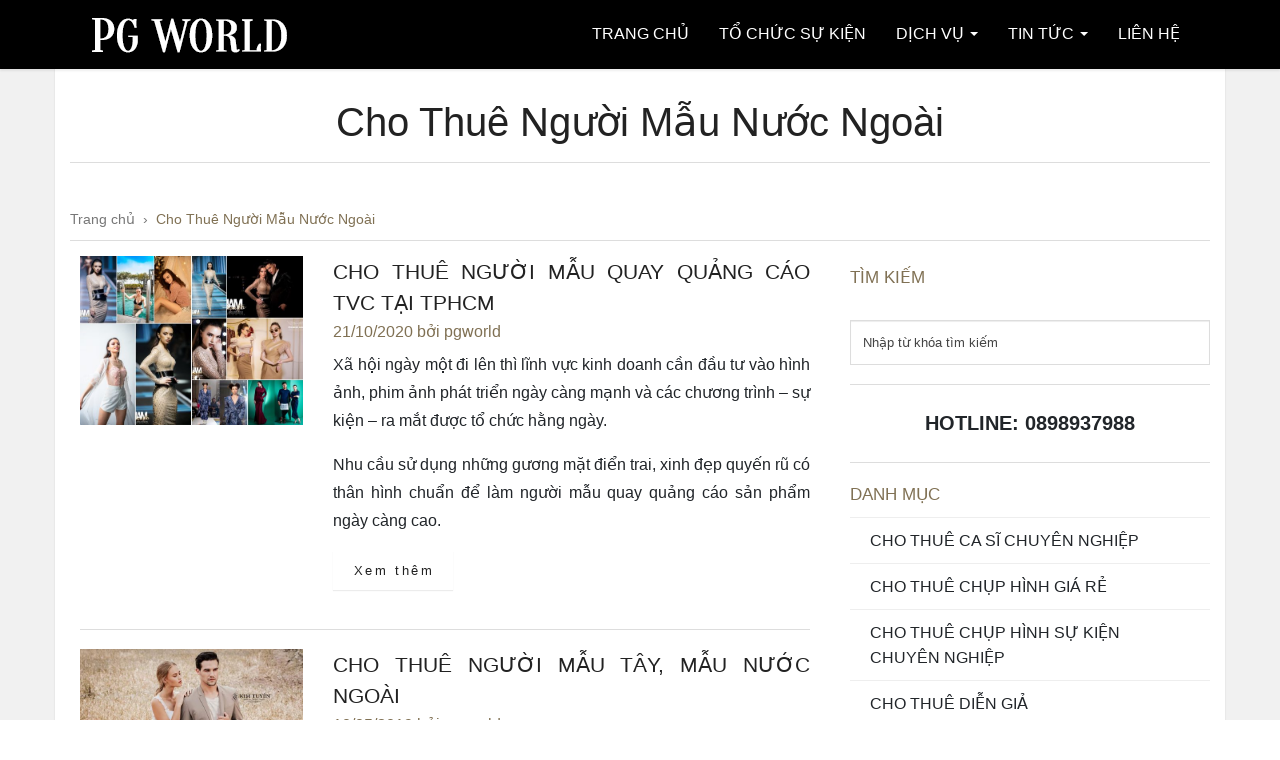

--- FILE ---
content_type: text/html; charset=UTF-8
request_url: https://pgworld.vn/tags-tu-khoa/cho-thue-nguoi-mau-nuoc-ngoai/
body_size: 21311
content:
<!DOCTYPE html>
<!--[if IE 7]><html class="ie ie7" lang="vi"><![endif]-->
<!--[if IE 8]><html class="ie ie8" lang="vi"><![endif]-->
<!--[if !(IE 7) | !(IE 8)  ]><!--><html lang="vi"><!--<![endif]--><head><script data-no-optimize="1">var litespeed_docref=sessionStorage.getItem("litespeed_docref");litespeed_docref&&(Object.defineProperty(document,"referrer",{get:function(){return litespeed_docref}}),sessionStorage.removeItem("litespeed_docref"));</script> <meta charset="UTF-8"><meta name="viewport" content="width=device-width; initial-scale=1"><title>Cho Thuê Người Mẫu Nước Ngoài pagesepsitename%%</title><link rel="profile" href="http://gmpg.org/xfn/11"><link rel="pingback" href="https://pgworld.vn/xmlrpc.php"><meta name="google-site-verification" content="keCAYoe02mb32BJexHyTlurCyIIoxLk3KnCyno-Sn4s" /><meta name="p:domain_verify" content="f30db7839bcfb82ad3d8f8dbe912ac3e"/><link rel="apple-touch-icon" sizes="180x180" href="/images/apple-touch-icon.png"><link rel="icon" type="image/png" sizes="32x32" href="/images/favicon-32x32.png"><link rel="icon" type="image/png" sizes="192x192" href="/images/android-chrome-192x192.png"><link rel="icon" type="image/png" sizes="16x16" href="/images/favicon-16x16.png"><link rel="manifest" href="/images/site.webmanifest"><link rel="mask-icon" href="/images/safari-pinned-tab.svg" color="#050608"><meta name="apple-mobile-web-app-title" content="PG World"><meta name="application-name" content="PG World"><meta name="msapplication-TileColor" content="#050608"><meta name="msapplication-TileImage" content="/images/mstile-144x144.png"><meta name="theme-color" content="#050608"><style>.navbar-nav > li > a { line-height: 68px !important; } .btn-primary { background-image: linear-gradient(to bottom, #807154 0px, #5B503C 100%) !important; border-color: #5B503C !important;} .btn-primary:hover { background-image: linear-gradient(to top, #807154 0px, #5B503C 100%) !important; }    #page > .container > .page-title, #content > .container > .page-title, #blog > .container > .page-title { margin-top: 92px !important; }</style><meta name='robots' content='index, follow, max-image-preview:large, max-snippet:-1, max-video-preview:-1' /><link rel="canonical" href="https://pgworld.vn/tags-tu-khoa/cho-thue-nguoi-mau-nuoc-ngoai/" /><meta property="og:locale" content="vi_VN" /><meta property="og:type" content="article" /><meta property="og:title" content="Lưu trữ Cho Thuê Người Mẫu Nước Ngoài" /><meta property="og:url" content="https://pgworld.vn/tags-tu-khoa/cho-thue-nguoi-mau-nuoc-ngoai/" /><meta property="og:site_name" content="PG World" /><meta name="twitter:card" content="summary_large_image" /> <script type="application/ld+json" class="yoast-schema-graph">{"@context":"https://schema.org","@graph":[{"@type":"CollectionPage","@id":"https://pgworld.vn/tags-tu-khoa/cho-thue-nguoi-mau-nuoc-ngoai/","url":"https://pgworld.vn/tags-tu-khoa/cho-thue-nguoi-mau-nuoc-ngoai/","name":"Cho Thuê Người Mẫu Nước Ngoài pagesepsitename%%","isPartOf":{"@id":"https://pgworld.vn/#website"},"primaryImageOfPage":{"@id":"https://pgworld.vn/tags-tu-khoa/cho-thue-nguoi-mau-nuoc-ngoai/#primaryimage"},"image":{"@id":"https://pgworld.vn/tags-tu-khoa/cho-thue-nguoi-mau-nuoc-ngoai/#primaryimage"},"thumbnailUrl":"https://pgworld.vn/wp-content/uploads/2020/10/Profile_Kris--scaled.jpg","breadcrumb":{"@id":"https://pgworld.vn/tags-tu-khoa/cho-thue-nguoi-mau-nuoc-ngoai/#breadcrumb"},"inLanguage":"vi"},{"@type":"ImageObject","inLanguage":"vi","@id":"https://pgworld.vn/tags-tu-khoa/cho-thue-nguoi-mau-nuoc-ngoai/#primaryimage","url":"https://pgworld.vn/wp-content/uploads/2020/10/Profile_Kris--scaled.jpg","contentUrl":"https://pgworld.vn/wp-content/uploads/2020/10/Profile_Kris--scaled.jpg","width":2560,"height":1940,"caption":"CHO THUÊ NGƯỜI MẪU QUAY QUẢNG CÁO"},{"@type":"BreadcrumbList","@id":"https://pgworld.vn/tags-tu-khoa/cho-thue-nguoi-mau-nuoc-ngoai/#breadcrumb","itemListElement":[{"@type":"ListItem","position":1,"name":"Trang chủ","item":"https://pgworld.vn/"},{"@type":"ListItem","position":2,"name":"Cho Thuê Người Mẫu Nước Ngoài"}]},{"@type":"WebSite","@id":"https://pgworld.vn/#website","url":"https://pgworld.vn/","name":"PG World","description":"Thế Giới Nhân Sự Quảng Cáo","publisher":{"@id":"https://pgworld.vn/#organization"},"potentialAction":[{"@type":"SearchAction","target":{"@type":"EntryPoint","urlTemplate":"https://pgworld.vn/?s={search_term_string}"},"query-input":{"@type":"PropertyValueSpecification","valueRequired":true,"valueName":"search_term_string"}}],"inLanguage":"vi"},{"@type":"Organization","@id":"https://pgworld.vn/#organization","name":"PG World","url":"https://pgworld.vn/","logo":{"@type":"ImageObject","inLanguage":"vi","@id":"https://pgworld.vn/#/schema/logo/image/","url":"https://pgworld.vn/wp-content/uploads/2016/03/logo2.jpg","contentUrl":"https://pgworld.vn/wp-content/uploads/2016/03/logo2.jpg","width":841,"height":466,"caption":"PG World"},"image":{"@id":"https://pgworld.vn/#/schema/logo/image/"},"sameAs":["https://www.facebook.com/pgworld6868/","https://www.youtube.com/channel/UC7TUAFOtxnR6lTK0M_p58nQ/videos","https://www.pinterest.com/thegioinguoimauvietnam/"]}]}</script> <link rel="alternate" type="application/rss+xml" title="Dòng thông tin PG World &raquo;" href="https://pgworld.vn/feed/" /><link rel="alternate" type="application/rss+xml" title="PG World &raquo; Dòng bình luận" href="https://pgworld.vn/comments/feed/" /><link rel="alternate" type="application/rss+xml" title="Dòng thông tin cho Thẻ PG World &raquo; Cho Thuê Người Mẫu Nước Ngoài" href="https://pgworld.vn/tags-tu-khoa/cho-thue-nguoi-mau-nuoc-ngoai/feed/" /><style id='wp-img-auto-sizes-contain-inline-css' type='text/css'>img:is([sizes=auto i],[sizes^="auto," i]){contain-intrinsic-size:3000px 1500px}
/*# sourceURL=wp-img-auto-sizes-contain-inline-css */</style><style id="litespeed-ccss">.navbar-nav>li>a{line-height:68px!important}#blog>.container>.page-title{margin-top:92px!important}ul{box-sizing:border-box}.entry-content{counter-reset:footnotes}:root{--wp--preset--font-size--normal:16px;--wp--preset--font-size--huge:42px}:root{--wp--preset--aspect-ratio--square:1;--wp--preset--aspect-ratio--4-3:4/3;--wp--preset--aspect-ratio--3-4:3/4;--wp--preset--aspect-ratio--3-2:3/2;--wp--preset--aspect-ratio--2-3:2/3;--wp--preset--aspect-ratio--16-9:16/9;--wp--preset--aspect-ratio--9-16:9/16;--wp--preset--color--black:#000;--wp--preset--color--cyan-bluish-gray:#abb8c3;--wp--preset--color--white:#fff;--wp--preset--color--pale-pink:#f78da7;--wp--preset--color--vivid-red:#cf2e2e;--wp--preset--color--luminous-vivid-orange:#ff6900;--wp--preset--color--luminous-vivid-amber:#fcb900;--wp--preset--color--light-green-cyan:#7bdcb5;--wp--preset--color--vivid-green-cyan:#00d084;--wp--preset--color--pale-cyan-blue:#8ed1fc;--wp--preset--color--vivid-cyan-blue:#0693e3;--wp--preset--color--vivid-purple:#9b51e0;--wp--preset--gradient--vivid-cyan-blue-to-vivid-purple:linear-gradient(135deg,rgba(6,147,227,1) 0%,#9b51e0 100%);--wp--preset--gradient--light-green-cyan-to-vivid-green-cyan:linear-gradient(135deg,#7adcb4 0%,#00d082 100%);--wp--preset--gradient--luminous-vivid-amber-to-luminous-vivid-orange:linear-gradient(135deg,rgba(252,185,0,1) 0%,rgba(255,105,0,1) 100%);--wp--preset--gradient--luminous-vivid-orange-to-vivid-red:linear-gradient(135deg,rgba(255,105,0,1) 0%,#cf2e2e 100%);--wp--preset--gradient--very-light-gray-to-cyan-bluish-gray:linear-gradient(135deg,#eee 0%,#a9b8c3 100%);--wp--preset--gradient--cool-to-warm-spectrum:linear-gradient(135deg,#4aeadc 0%,#9778d1 20%,#cf2aba 40%,#ee2c82 60%,#fb6962 80%,#fef84c 100%);--wp--preset--gradient--blush-light-purple:linear-gradient(135deg,#ffceec 0%,#9896f0 100%);--wp--preset--gradient--blush-bordeaux:linear-gradient(135deg,#fecda5 0%,#fe2d2d 50%,#6b003e 100%);--wp--preset--gradient--luminous-dusk:linear-gradient(135deg,#ffcb70 0%,#c751c0 50%,#4158d0 100%);--wp--preset--gradient--pale-ocean:linear-gradient(135deg,#fff5cb 0%,#b6e3d4 50%,#33a7b5 100%);--wp--preset--gradient--electric-grass:linear-gradient(135deg,#caf880 0%,#71ce7e 100%);--wp--preset--gradient--midnight:linear-gradient(135deg,#020381 0%,#2874fc 100%);--wp--preset--font-size--small:13px;--wp--preset--font-size--medium:20px;--wp--preset--font-size--large:36px;--wp--preset--font-size--x-large:42px;--wp--preset--spacing--20:.44rem;--wp--preset--spacing--30:.67rem;--wp--preset--spacing--40:1rem;--wp--preset--spacing--50:1.5rem;--wp--preset--spacing--60:2.25rem;--wp--preset--spacing--70:3.38rem;--wp--preset--spacing--80:5.06rem;--wp--preset--shadow--natural:6px 6px 9px rgba(0,0,0,.2);--wp--preset--shadow--deep:12px 12px 50px rgba(0,0,0,.4);--wp--preset--shadow--sharp:6px 6px 0px rgba(0,0,0,.2);--wp--preset--shadow--outlined:6px 6px 0px -3px rgba(255,255,255,1),6px 6px rgba(0,0,0,1);--wp--preset--shadow--crisp:6px 6px 0px rgba(0,0,0,1)}body{--extendify--spacing--large:var(--wp--custom--spacing--large,clamp(2em,8vw,8em))!important;--wp--preset--font-size--ext-small:1rem!important;--wp--preset--font-size--ext-medium:1.125rem!important;--wp--preset--font-size--ext-large:clamp(1.65rem,3.5vw,2.15rem)!important;--wp--preset--font-size--ext-x-large:clamp(3rem,6vw,4.75rem)!important;--wp--preset--font-size--ext-xx-large:clamp(3.25rem,7.5vw,5.75rem)!important;--wp--preset--color--black:#000!important;--wp--preset--color--white:#fff!important}html{font-family:sans-serif;-ms-text-size-adjust:100%;-webkit-text-size-adjust:100%}body{margin:0}article,aside,section{display:block}a{background:0 0}img{border:0}hr{-moz-box-sizing:content-box;box-sizing:content-box;height:0}button,input{color:inherit;font:inherit;margin:0}button{overflow:visible}button{text-transform:none}button{-webkit-appearance:button}button::-moz-focus-inner,input::-moz-focus-inner{border:0;padding:0}input{line-height:normal}*{-webkit-box-sizing:border-box;-moz-box-sizing:border-box;box-sizing:border-box}*:before,*:after{-webkit-box-sizing:border-box;-moz-box-sizing:border-box;box-sizing:border-box}html{font-size:62.5%}body{font-family:"PT Sans",Helvetica,Arial,sans-serif;font-size:13px;line-height:1.5384;color:#888;background-color:#fff}input,button{font-family:inherit;font-size:inherit;line-height:inherit}a{color:#222;text-decoration:none}img{vertical-align:middle}hr{margin-top:19px;margin-bottom:19px;border:0;border-top:1px solid #ddd}h2,h4,h5{font-weight:400;line-height:1.1;color:#222}h2{margin-top:19px;margin-bottom:9.5px}h4,h5{margin-top:9.5px;margin-bottom:9.5px}h2{font-size:40px}h4{font-size:21px}h5{font-size:17px}p{margin:0 0 9.5px}ul{margin-top:0;margin-bottom:9.5px}ul ul{margin-bottom:0}.container{margin-right:auto;margin-left:auto;padding-left:15px;padding-right:15px}@media (min-width:768px){.container{width:750px}}@media (min-width:992px){.container{width:970px}}@media (min-width:1200px){.container{width:1170px}}.row{margin-left:-15px;margin-right:-15px}.col-sm-4,.col-sm-8,.col-md-12{position:relative;min-height:1px;padding-left:15px;padding-right:15px}@media (min-width:768px){.col-sm-4,.col-sm-8{float:left}.col-sm-8{width:66.66666666666666%}.col-sm-4{width:33.33333333333333%}}@media (min-width:992px){.col-md-12{float:left}.col-md-12{width:100%}}.form-control{display:block;width:100%;height:33px;padding:6px 12px;font-size:13px;line-height:1.5384;color:#888;background-color:#fff;background-image:none;border:1px solid #ddd;border-radius:0;-webkit-box-shadow:inset 0 1px 1px rgba(0,0,0,.075);box-shadow:inset 0 1px 1px rgba(0,0,0,.075)}.form-control:-moz-placeholder{color:#444}.form-control::-moz-placeholder{color:#444;opacity:1}.form-control:-ms-input-placeholder{color:#444}.form-control::-webkit-input-placeholder{color:#444}.input-sm{height:30px;padding:5px 10px;font-size:12px;line-height:1.5;border-radius:0}.btn{display:inline-block;margin-bottom:0;font-weight:400;text-align:center;vertical-align:middle;background-image:none;border:1px solid transparent;white-space:nowrap;padding:6px 12px;font-size:13px;line-height:1.5384;border-radius:0}.btn-default{color:#222;background-color:#fff;border-color:#807154}.collapse{display:none}.caret{display:inline-block;width:0;height:0;margin-left:2px;vertical-align:middle;border-top:4px solid;border-right:4px solid transparent;border-left:4px solid transparent}.dropdown{position:relative}.dropdown-menu{position:absolute;top:100%;left:0;z-index:1000;display:none;float:left;min-width:160px;padding:5px 0;margin:2px 0 0;list-style:none;font-size:13px;background-color:#000;border:1px solid #222;border:1px solid rgba(0,0,0,.15);border-radius:0;-webkit-box-shadow:0 6px 12px rgba(0,0,0,.175);box-shadow:0 6px 12px rgba(0,0,0,.175);background-clip:padding-box}.dropdown-menu>li>a{display:block;padding:3px 20px;clear:both;font-weight:400;line-height:1.5384;color:#fff;white-space:nowrap}@media (min-width:768px){.navbar-right .dropdown-menu{left:auto;right:0}}.input-group{position:relative;display:table;border-collapse:separate}.input-group .form-control{float:left;width:100%;margin-bottom:0}.input-group-btn,.input-group .form-control{display:table-cell}.input-group-btn{width:1%;white-space:nowrap;vertical-align:middle}.input-group .form-control:first-child{border-bottom-right-radius:0;border-top-right-radius:0}.input-group-btn:last-child>.btn{border-bottom-left-radius:0;border-top-left-radius:0}.input-group-btn{position:relative;font-size:0;white-space:nowrap}.input-group-btn>.btn{position:relative}.input-group-btn:last-child>.btn{margin-left:-1px}.nav{margin-bottom:0;padding-left:0;list-style:none}.nav>li{position:relative;display:block}.nav>li>a{position:relative;display:block;padding:10px 15px}.navbar{position:relative;min-height:66px;margin-bottom:19px;border:1px solid transparent}@media (min-width:768px){.navbar{border-radius:0}}@media (min-width:768px){.navbar-header{float:left}}.navbar-collapse{max-height:340px;overflow-x:visible;padding-right:15px;padding-left:15px;border-top:1px solid transparent;box-shadow:inset 0 1px 0 rgba(255,255,255,.1);-webkit-overflow-scrolling:touch}@media (min-width:768px){.navbar-collapse{width:auto;border-top:0;box-shadow:none}.navbar-collapse.collapse{display:block!important;height:auto!important;padding-bottom:0;overflow:visible!important}.navbar-fixed-top .navbar-collapse{padding-left:0;padding-right:0}}.container>.navbar-header,.container>.navbar-collapse{margin-right:-15px;margin-left:-15px}@media (min-width:768px){.container>.navbar-header,.container>.navbar-collapse{margin-right:0;margin-left:0}}.navbar-fixed-top{position:fixed;right:0;left:0;z-index:1030}@media (min-width:768px){.navbar-fixed-top{border-radius:0}}.navbar-fixed-top{top:0;border-width:0 0 1px}.navbar-brand{float:left;padding:23.5px 15px;font-size:17px;line-height:19px;height:19px}@media (min-width:768px){.navbar>.container .navbar-brand{margin-left:-15px}}.navbar-toggle{position:relative;float:right;margin-right:15px;padding:9px 10px;margin-top:16px;margin-bottom:16px;background-color:transparent;background-image:none;border:1px solid transparent;border-radius:0}.navbar-toggle .icon-bar{background:#fff;display:block;width:22px;height:2px;border-radius:1px}.navbar-toggle .icon-bar+.icon-bar{margin-top:4px}@media (min-width:768px){.navbar-toggle{display:none}}.navbar-nav{margin:11.75px -15px}.navbar-nav>li>a{padding-top:10px;padding-bottom:10px;line-height:19px}@media (min-width:768px){.navbar-nav{float:left;margin:0}.navbar-nav>li{float:left}.navbar-nav>li>a{padding-top:23.5px;padding-bottom:23.5px}.navbar-nav.navbar-right:last-child{margin-right:-15px}}@media (min-width:768px){.navbar-right{float:right!important}}.navbar-nav>li>.dropdown-menu{margin-top:0;border-top-right-radius:0;border-top-left-radius:0}.container:before,.container:after,.row:before,.row:after,.nav:before,.nav:after,.navbar:before,.navbar:after,.navbar-header:before,.navbar-header:after,.navbar-collapse:before,.navbar-collapse:after{content:" ";display:table}.container:after,.row:after,.nav:after,.navbar:after,.navbar-header:after,.navbar-collapse:after{clear:both}@-ms-viewport{width:device-width}.btn-default{text-shadow:0 -1px 0 rgba(0,0,0,.2);-webkit-box-shadow:inset 0 1px 0 rgba(255,255,255,.15),0 1px 1px rgba(0,0,0,.075);box-shadow:inset 0 1px 0 rgba(255,255,255,.15),0 1px 1px rgba(0,0,0,.075)}.btn-default{background-image:-webkit-linear-gradient(top,transparent 0,rgba(0,0,0,0) 100%);background-image:linear-gradient(to bottom,transparent 0,rgba(0,0,0,0) 100%);filter:progid:DXImageTransform.Microsoft.gradient(startColorstr='#00000000',endColorstr='#00000000',GradientType=0);filter:progid:DXImageTransform.Microsoft.gradient(enabled=false);background-repeat:repeat-x;border-color:rgba(0,0,0,0);text-shadow:0 1px 0 #fff;border-color:#ccc}.navbar-brand,.navbar-nav>li>a{text-shadow:0 1px 0 rgba(255,255,255,.25)}.navbar-fixed-top{border-radius:0}body{overflow-x:hidden}h4{margin:20px 0}p{margin:0 0 1em}section{background:#181818;position:relative;z-index:100}section{padding:0 0 70px;overflow:hidden}.caret{margin-bottom:2px}.row{position:relative}.divider{border-bottom:1px solid #333;color:#807154;font-size:30px;line-height:1em;margin-bottom:1.5em}.divider i{position:relative;top:.5em}.page-title{margin-top:75px;text-align:center;text-transform:uppercase;position:relative}.page-title h2{margin-top:0}.navbar{background:#000;border:none;padding-bottom:1px}.navbar-brand{height:auto;padding:0 15px}.navbar a{text-shadow:none!important}.navbar-nav>li>a{padding-top:0;padding-bottom:0;line-height:68px;text-transform:uppercase}body .navbar .navbar-collapse{height:auto!important;overflow:visible!important}.btn-default{border:1px solid #807154;letter-spacing:.2em;padding:.7em 1.3em .7em 1.5em;text-shadow:none}.btn{border:1px solid #fff}.entry-meta{color:#807154;margin-bottom:1em}.post-thumb{margin-bottom:20px}#blog aside h5{color:#807154}.widget ul a{border-top:1px solid #222;color:#888;display:block;padding:10px 40px 10px 20px;position:relative;text-transform:uppercase}.entry-title{color:#fff;margin:0;text-transform:uppercase}.post-more{margin:13px 0 20px;clear:both}#blog form{margin-top:30px}.widget>h5{text-transform:uppercase}.widget li{list-style-type:none}.widget ul{padding:0}.form-control{height:auto;padding:12px}@media (max-width:767px){html body .navbar .navbar-collapse{overflow:scroll!important}.navbar-nav>li>a{line-height:40px!important}}body{background:#fff}a,.dropdown-menu>li>a{color:#222}hr{border-color:#ddd}section,.dropdown-menu{background:#fff}.divider{border-bottom:1px solid #ddd;color:#807154}.navbar-toggle .icon-bar{background:#222}.navbar{background:#fff;box-shadow:0 2px 2px rgba(0,0,0,.07)}#blog aside ul a{border-top:1px solid #eee}.entry-title{color:#222}body{overflow-x:hidden;font-size:16px;color:#212529;line-height:1.6;font-family:-apple-system,BlinkMacSystemFont,"Segoe UI",Roboto,"Helvetica Neue",Arial,"Noto Sans",sans-serif,"Apple Color Emoji","Segoe UI Emoji","Segoe UI Symbol","Noto Color Emoji"!important}h2,h4,h5{line-height:1.5}.navbar{background:#000}.navbar-nav>li>a{color:#fff}.navbar-toggle{background-color:#fff}.widget ul a{color:#212529}.entry-content{text-align:justify;line-height:1.8}.dropdown-menu>li>a{padding:5px 20px;font-size:14px;line-height:1.6}#menu-item-search-box{width:auto;min-width:250px;padding:0 10px}#menu-item-search-box input{color:#fff;padding:10px}#breadcrumbs{margin-bottom:15px;border-bottom:1px solid #ddd;padding-bottom:10px;font-size:14px}#breadcrumbs a,#breadcrumbs span{color:#777}#breadcrumbs span.breadcrumb_last{color:#807154}.page-title{text-transform:none}.form-control{color:#333}section#blog{background-color:#f1f1f1}section#blog .container{background-color:#fff;box-shadow:0 1px 2px 0 rgba(0,0,0,.1)}section#blog article{padding:0 10px}section#blog .post-thumb a img{display:block;height:auto;max-width:100%}section#blog .entry-meta{margin-bottom:5px}.entry-content a{display:inline-block}@media (max-width:767px){.navbar-brand{padding:0}section#blog article{padding:0}#blog>.container>.page-title{margin-top:40px!important}}</style><link rel="preload" data-asynced="1" data-optimized="2" as="style" onload="this.onload=null;this.rel='stylesheet'" href="https://pgworld.vn/wp-content/litespeed/ucss/fdb031b020a18398498ae5bf2117b670.css?ver=34910" /><script data-optimized="1" type="litespeed/javascript" data-src="https://pgworld.vn/wp-content/plugins/litespeed-cache/assets/js/css_async.min.js"></script> <style id='global-styles-inline-css' type='text/css'>:root{--wp--preset--aspect-ratio--square: 1;--wp--preset--aspect-ratio--4-3: 4/3;--wp--preset--aspect-ratio--3-4: 3/4;--wp--preset--aspect-ratio--3-2: 3/2;--wp--preset--aspect-ratio--2-3: 2/3;--wp--preset--aspect-ratio--16-9: 16/9;--wp--preset--aspect-ratio--9-16: 9/16;--wp--preset--color--black: #000000;--wp--preset--color--cyan-bluish-gray: #abb8c3;--wp--preset--color--white: #ffffff;--wp--preset--color--pale-pink: #f78da7;--wp--preset--color--vivid-red: #cf2e2e;--wp--preset--color--luminous-vivid-orange: #ff6900;--wp--preset--color--luminous-vivid-amber: #fcb900;--wp--preset--color--light-green-cyan: #7bdcb5;--wp--preset--color--vivid-green-cyan: #00d084;--wp--preset--color--pale-cyan-blue: #8ed1fc;--wp--preset--color--vivid-cyan-blue: #0693e3;--wp--preset--color--vivid-purple: #9b51e0;--wp--preset--gradient--vivid-cyan-blue-to-vivid-purple: linear-gradient(135deg,rgb(6,147,227) 0%,rgb(155,81,224) 100%);--wp--preset--gradient--light-green-cyan-to-vivid-green-cyan: linear-gradient(135deg,rgb(122,220,180) 0%,rgb(0,208,130) 100%);--wp--preset--gradient--luminous-vivid-amber-to-luminous-vivid-orange: linear-gradient(135deg,rgb(252,185,0) 0%,rgb(255,105,0) 100%);--wp--preset--gradient--luminous-vivid-orange-to-vivid-red: linear-gradient(135deg,rgb(255,105,0) 0%,rgb(207,46,46) 100%);--wp--preset--gradient--very-light-gray-to-cyan-bluish-gray: linear-gradient(135deg,rgb(238,238,238) 0%,rgb(169,184,195) 100%);--wp--preset--gradient--cool-to-warm-spectrum: linear-gradient(135deg,rgb(74,234,220) 0%,rgb(151,120,209) 20%,rgb(207,42,186) 40%,rgb(238,44,130) 60%,rgb(251,105,98) 80%,rgb(254,248,76) 100%);--wp--preset--gradient--blush-light-purple: linear-gradient(135deg,rgb(255,206,236) 0%,rgb(152,150,240) 100%);--wp--preset--gradient--blush-bordeaux: linear-gradient(135deg,rgb(254,205,165) 0%,rgb(254,45,45) 50%,rgb(107,0,62) 100%);--wp--preset--gradient--luminous-dusk: linear-gradient(135deg,rgb(255,203,112) 0%,rgb(199,81,192) 50%,rgb(65,88,208) 100%);--wp--preset--gradient--pale-ocean: linear-gradient(135deg,rgb(255,245,203) 0%,rgb(182,227,212) 50%,rgb(51,167,181) 100%);--wp--preset--gradient--electric-grass: linear-gradient(135deg,rgb(202,248,128) 0%,rgb(113,206,126) 100%);--wp--preset--gradient--midnight: linear-gradient(135deg,rgb(2,3,129) 0%,rgb(40,116,252) 100%);--wp--preset--font-size--small: 13px;--wp--preset--font-size--medium: 20px;--wp--preset--font-size--large: 36px;--wp--preset--font-size--x-large: 42px;--wp--preset--spacing--20: 0.44rem;--wp--preset--spacing--30: 0.67rem;--wp--preset--spacing--40: 1rem;--wp--preset--spacing--50: 1.5rem;--wp--preset--spacing--60: 2.25rem;--wp--preset--spacing--70: 3.38rem;--wp--preset--spacing--80: 5.06rem;--wp--preset--shadow--natural: 6px 6px 9px rgba(0, 0, 0, 0.2);--wp--preset--shadow--deep: 12px 12px 50px rgba(0, 0, 0, 0.4);--wp--preset--shadow--sharp: 6px 6px 0px rgba(0, 0, 0, 0.2);--wp--preset--shadow--outlined: 6px 6px 0px -3px rgb(255, 255, 255), 6px 6px rgb(0, 0, 0);--wp--preset--shadow--crisp: 6px 6px 0px rgb(0, 0, 0);}:where(.is-layout-flex){gap: 0.5em;}:where(.is-layout-grid){gap: 0.5em;}body .is-layout-flex{display: flex;}.is-layout-flex{flex-wrap: wrap;align-items: center;}.is-layout-flex > :is(*, div){margin: 0;}body .is-layout-grid{display: grid;}.is-layout-grid > :is(*, div){margin: 0;}:where(.wp-block-columns.is-layout-flex){gap: 2em;}:where(.wp-block-columns.is-layout-grid){gap: 2em;}:where(.wp-block-post-template.is-layout-flex){gap: 1.25em;}:where(.wp-block-post-template.is-layout-grid){gap: 1.25em;}.has-black-color{color: var(--wp--preset--color--black) !important;}.has-cyan-bluish-gray-color{color: var(--wp--preset--color--cyan-bluish-gray) !important;}.has-white-color{color: var(--wp--preset--color--white) !important;}.has-pale-pink-color{color: var(--wp--preset--color--pale-pink) !important;}.has-vivid-red-color{color: var(--wp--preset--color--vivid-red) !important;}.has-luminous-vivid-orange-color{color: var(--wp--preset--color--luminous-vivid-orange) !important;}.has-luminous-vivid-amber-color{color: var(--wp--preset--color--luminous-vivid-amber) !important;}.has-light-green-cyan-color{color: var(--wp--preset--color--light-green-cyan) !important;}.has-vivid-green-cyan-color{color: var(--wp--preset--color--vivid-green-cyan) !important;}.has-pale-cyan-blue-color{color: var(--wp--preset--color--pale-cyan-blue) !important;}.has-vivid-cyan-blue-color{color: var(--wp--preset--color--vivid-cyan-blue) !important;}.has-vivid-purple-color{color: var(--wp--preset--color--vivid-purple) !important;}.has-black-background-color{background-color: var(--wp--preset--color--black) !important;}.has-cyan-bluish-gray-background-color{background-color: var(--wp--preset--color--cyan-bluish-gray) !important;}.has-white-background-color{background-color: var(--wp--preset--color--white) !important;}.has-pale-pink-background-color{background-color: var(--wp--preset--color--pale-pink) !important;}.has-vivid-red-background-color{background-color: var(--wp--preset--color--vivid-red) !important;}.has-luminous-vivid-orange-background-color{background-color: var(--wp--preset--color--luminous-vivid-orange) !important;}.has-luminous-vivid-amber-background-color{background-color: var(--wp--preset--color--luminous-vivid-amber) !important;}.has-light-green-cyan-background-color{background-color: var(--wp--preset--color--light-green-cyan) !important;}.has-vivid-green-cyan-background-color{background-color: var(--wp--preset--color--vivid-green-cyan) !important;}.has-pale-cyan-blue-background-color{background-color: var(--wp--preset--color--pale-cyan-blue) !important;}.has-vivid-cyan-blue-background-color{background-color: var(--wp--preset--color--vivid-cyan-blue) !important;}.has-vivid-purple-background-color{background-color: var(--wp--preset--color--vivid-purple) !important;}.has-black-border-color{border-color: var(--wp--preset--color--black) !important;}.has-cyan-bluish-gray-border-color{border-color: var(--wp--preset--color--cyan-bluish-gray) !important;}.has-white-border-color{border-color: var(--wp--preset--color--white) !important;}.has-pale-pink-border-color{border-color: var(--wp--preset--color--pale-pink) !important;}.has-vivid-red-border-color{border-color: var(--wp--preset--color--vivid-red) !important;}.has-luminous-vivid-orange-border-color{border-color: var(--wp--preset--color--luminous-vivid-orange) !important;}.has-luminous-vivid-amber-border-color{border-color: var(--wp--preset--color--luminous-vivid-amber) !important;}.has-light-green-cyan-border-color{border-color: var(--wp--preset--color--light-green-cyan) !important;}.has-vivid-green-cyan-border-color{border-color: var(--wp--preset--color--vivid-green-cyan) !important;}.has-pale-cyan-blue-border-color{border-color: var(--wp--preset--color--pale-cyan-blue) !important;}.has-vivid-cyan-blue-border-color{border-color: var(--wp--preset--color--vivid-cyan-blue) !important;}.has-vivid-purple-border-color{border-color: var(--wp--preset--color--vivid-purple) !important;}.has-vivid-cyan-blue-to-vivid-purple-gradient-background{background: var(--wp--preset--gradient--vivid-cyan-blue-to-vivid-purple) !important;}.has-light-green-cyan-to-vivid-green-cyan-gradient-background{background: var(--wp--preset--gradient--light-green-cyan-to-vivid-green-cyan) !important;}.has-luminous-vivid-amber-to-luminous-vivid-orange-gradient-background{background: var(--wp--preset--gradient--luminous-vivid-amber-to-luminous-vivid-orange) !important;}.has-luminous-vivid-orange-to-vivid-red-gradient-background{background: var(--wp--preset--gradient--luminous-vivid-orange-to-vivid-red) !important;}.has-very-light-gray-to-cyan-bluish-gray-gradient-background{background: var(--wp--preset--gradient--very-light-gray-to-cyan-bluish-gray) !important;}.has-cool-to-warm-spectrum-gradient-background{background: var(--wp--preset--gradient--cool-to-warm-spectrum) !important;}.has-blush-light-purple-gradient-background{background: var(--wp--preset--gradient--blush-light-purple) !important;}.has-blush-bordeaux-gradient-background{background: var(--wp--preset--gradient--blush-bordeaux) !important;}.has-luminous-dusk-gradient-background{background: var(--wp--preset--gradient--luminous-dusk) !important;}.has-pale-ocean-gradient-background{background: var(--wp--preset--gradient--pale-ocean) !important;}.has-electric-grass-gradient-background{background: var(--wp--preset--gradient--electric-grass) !important;}.has-midnight-gradient-background{background: var(--wp--preset--gradient--midnight) !important;}.has-small-font-size{font-size: var(--wp--preset--font-size--small) !important;}.has-medium-font-size{font-size: var(--wp--preset--font-size--medium) !important;}.has-large-font-size{font-size: var(--wp--preset--font-size--large) !important;}.has-x-large-font-size{font-size: var(--wp--preset--font-size--x-large) !important;}
/*# sourceURL=global-styles-inline-css */</style><style id='classic-theme-styles-inline-css' type='text/css'>/*! This file is auto-generated */
.wp-block-button__link{color:#fff;background-color:#32373c;border-radius:9999px;box-shadow:none;text-decoration:none;padding:calc(.667em + 2px) calc(1.333em + 2px);font-size:1.125em}.wp-block-file__button{background:#32373c;color:#fff;text-decoration:none}
/*# sourceURL=/wp-includes/css/classic-themes.min.css */</style> <script type="litespeed/javascript" data-src="https://pgworld.vn/wp-includes/js/jquery/jquery.min.js" id="jquery-core-js"></script> <script></script><link rel="https://api.w.org/" href="https://pgworld.vn/wp-json/" /><link rel="alternate" title="JSON" type="application/json" href="https://pgworld.vn/wp-json/wp/v2/tags/279" /><link rel="EditURI" type="application/rsd+xml" title="RSD" href="https://pgworld.vn/xmlrpc.php?rsd" /><meta name="generator" content="WordPress 6.9" /><meta name="generator" content="Redux 4.5.9" /><meta name="generator" content="Powered by WPBakery Page Builder - drag and drop page builder for WordPress."/><meta name="generator" content="Powered by Slider Revolution 6.7.23 - responsive, Mobile-Friendly Slider Plugin for WordPress with comfortable drag and drop interface." /><link rel="icon" href="https://pgworld.vn/wp-content/uploads/2018/01/cropped-14628007_1296220603730807_700605524_n-32x32.jpg" sizes="32x32" /><link rel="icon" href="https://pgworld.vn/wp-content/uploads/2018/01/cropped-14628007_1296220603730807_700605524_n-192x192.jpg" sizes="192x192" /><link rel="apple-touch-icon" href="https://pgworld.vn/wp-content/uploads/2018/01/cropped-14628007_1296220603730807_700605524_n-180x180.jpg" /><meta name="msapplication-TileImage" content="https://pgworld.vn/wp-content/uploads/2018/01/cropped-14628007_1296220603730807_700605524_n-270x270.jpg" /> <script type="litespeed/javascript">function setREVStartSize(e){window.RSIW=window.RSIW===undefined?window.innerWidth:window.RSIW;window.RSIH=window.RSIH===undefined?window.innerHeight:window.RSIH;try{var pw=document.getElementById(e.c).parentNode.offsetWidth,newh;pw=pw===0||isNaN(pw)||(e.l=="fullwidth"||e.layout=="fullwidth")?window.RSIW:pw;e.tabw=e.tabw===undefined?0:parseInt(e.tabw);e.thumbw=e.thumbw===undefined?0:parseInt(e.thumbw);e.tabh=e.tabh===undefined?0:parseInt(e.tabh);e.thumbh=e.thumbh===undefined?0:parseInt(e.thumbh);e.tabhide=e.tabhide===undefined?0:parseInt(e.tabhide);e.thumbhide=e.thumbhide===undefined?0:parseInt(e.thumbhide);e.mh=e.mh===undefined||e.mh==""||e.mh==="auto"?0:parseInt(e.mh,0);if(e.layout==="fullscreen"||e.l==="fullscreen")
newh=Math.max(e.mh,window.RSIH);else{e.gw=Array.isArray(e.gw)?e.gw:[e.gw];for(var i in e.rl)if(e.gw[i]===undefined||e.gw[i]===0)e.gw[i]=e.gw[i-1];e.gh=e.el===undefined||e.el===""||(Array.isArray(e.el)&&e.el.length==0)?e.gh:e.el;e.gh=Array.isArray(e.gh)?e.gh:[e.gh];for(var i in e.rl)if(e.gh[i]===undefined||e.gh[i]===0)e.gh[i]=e.gh[i-1];var nl=new Array(e.rl.length),ix=0,sl;e.tabw=e.tabhide>=pw?0:e.tabw;e.thumbw=e.thumbhide>=pw?0:e.thumbw;e.tabh=e.tabhide>=pw?0:e.tabh;e.thumbh=e.thumbhide>=pw?0:e.thumbh;for(var i in e.rl)nl[i]=e.rl[i]<window.RSIW?0:e.rl[i];sl=nl[0];for(var i in nl)if(sl>nl[i]&&nl[i]>0){sl=nl[i];ix=i}
var m=pw>(e.gw[ix]+e.tabw+e.thumbw)?1:(pw-(e.tabw+e.thumbw))/(e.gw[ix]);newh=(e.gh[ix]*m)+(e.tabh+e.thumbh)}
var el=document.getElementById(e.c);if(el!==null&&el)el.style.height=newh+"px";el=document.getElementById(e.c+"_wrapper");if(el!==null&&el){el.style.height=newh+"px";el.style.display="block"}}catch(e){console.log("Failure at Presize of Slider:"+e)}}</script> <noscript><style>.wpb_animate_when_almost_visible { opacity: 1; }</style></noscript><script type="litespeed/javascript">(function(i,s,o,g,r,a,m){i.GoogleAnalyticsObject=r;i[r]=i[r]||function(){(i[r].q=i[r].q||[]).push(arguments)},i[r].l=1*new Date();a=s.createElement(o),m=s.getElementsByTagName(o)[0];a.async=1;a.src=g;m.parentNode.insertBefore(a,m)})(window,document,'script','https://www.google-analytics.com/analytics.js','ga');ga('create','UA-75768973-2','auto');ga('send','pageview')</script>  <script type="litespeed/javascript" data-src="https://www.googletagmanager.com/gtag/js?id=UA-117542785-1"></script> <script type="litespeed/javascript">window.dataLayer=window.dataLayer||[];function gtag(){dataLayer.push(arguments)}
gtag('js',new Date());gtag('config','UA-117542785-1')</script> <style id='rs-plugin-settings-inline-css' type='text/css'>#rs-demo-id {}
/*# sourceURL=rs-plugin-settings-inline-css */</style></head><body data-spy="scroll" data-target=".navbar-collapse" class="archive tag tag-cho-thue-nguoi-mau-nuoc-ngoai tag-279 wp-theme-scent wp-child-theme-scent-child layout-wide wpb-js-composer js-comp-ver-8.0.1 vc_responsive"><div class="navbar navbar-fixed-top"><div class="container"><div class="navbar-header">
<button type="button" class="navbar-toggle" data-toggle="collapse" data-target=".navbar-collapse" aria-label="Menu"><span class="icon-bar"></span><span class="icon-bar"></span><span class="icon-bar"></span></button>
<a class="navbar-brand" href="https://pgworld.vn/"><img data-lazyloaded="1" src="[data-uri]" width="239" height="68" data-src="https://pgworld.vn/wp-content/uploads/2016/04/logo-1.png" alt="PG World"></a></div><div class="navbar-collapse collapse"><ul id="menu-main-menu" class="nav navbar-nav navbar-right"><li id="menu-item-1939" class="menu-item menu-item-type-post_type menu-item-object-page menu-item-home menu-item-1939"><a title="Trang chủ" href="https://pgworld.vn/">Trang chủ</a></li><li id="menu-item-13235" class="menu-item menu-item-type-taxonomy menu-item-object-category menu-item-13235"><a title="Tổ Chức Sự Kiện" href="https://pgworld.vn/to-chuc-su-kien/">Tổ Chức Sự Kiện</a></li><li id="menu-item-9163" class="menu-item menu-item-type-taxonomy menu-item-object-category menu-item-has-children menu-item-9163 dropdown"><a title="Dịch Vụ" href="#" data-toggle="dropdown" class="dropdown-toggle" aria-haspopup="true">Dịch Vụ <span class="caret"></span></a><ul role="menu" class=" dropdown-menu"><li id="menu-item-15149" class="menu-item menu-item-type-post_type menu-item-object-post menu-item-15149"><a title="Cung Cấp Diễn Viên" href="https://pgworld.vn/dich-vu/cung-cap-dien-vien/">Cung Cấp Diễn Viên</a></li><li id="menu-item-9169" class="menu-item menu-item-type-post_type menu-item-object-post menu-item-9169"><a title="Cung Cấp Người Mẫu Model" href="https://pgworld.vn/dich-vu/cung-cap-nguoi-mau-model/">Cung Cấp Người Mẫu Model</a></li><li id="menu-item-9167" class="menu-item menu-item-type-post_type menu-item-object-post menu-item-9167"><a title="Cung Cấp MC" href="https://pgworld.vn/dich-vu/cung-cap-mc/">Cung Cấp MC</a></li><li id="menu-item-15150" class="menu-item menu-item-type-post_type menu-item-object-post menu-item-15150"><a title="Cung Cấp KOL" href="https://pgworld.vn/dich-vu/cung-cap-kol-cho-thue-kol/">Cung Cấp KOL</a></li><li id="menu-item-9164" class="menu-item menu-item-type-post_type menu-item-object-post menu-item-9164"><a title="Cung Cấp Celebrity" href="https://pgworld.vn/dich-vu/moi-nguoi-noi-tieng/">Cung Cấp Celebrity</a></li><li id="menu-item-9165" class="menu-item menu-item-type-post_type menu-item-object-post menu-item-9165"><a title="Cung cấp Nhóm Nhảy" href="https://pgworld.vn/dich-vu/cung-cap-nhom-nhay-tai-tp-hcm/">Cung cấp Nhóm Nhảy</a></li><li id="menu-item-15151" class="menu-item menu-item-type-post_type menu-item-object-post menu-item-15151"><a title="Cung Cấp Người Mẫu Nước Ngoài" href="https://pgworld.vn/dich-vu/cung-cap-nguoi-mau-tay-mau-nuoc-ngoai/">Cung Cấp Người Mẫu Nước Ngoài</a></li><li id="menu-item-9275" class="menu-item menu-item-type-post_type menu-item-object-post menu-item-9275"><a title="Cung Cấp Lân Sư Rồng" href="https://pgworld.vn/dich-vu/cung-cap-mua-lan-su-rong/">Cung Cấp Lân Sư Rồng</a></li><li id="menu-item-9168" class="menu-item menu-item-type-post_type menu-item-object-post menu-item-9168"><a title="Cung Cấp PG" href="https://pgworld.vn/dich-vu/cung-cap-pg-chuyen-nghiep/">Cung Cấp PG</a></li><li id="menu-item-9274" class="menu-item menu-item-type-post_type menu-item-object-post menu-item-9274"><a title="Cung Cấp Nhân Tượng Body Painting" href="https://pgworld.vn/dich-vu/cung-cap-nhan-tuong-body-painting/">Cung Cấp Nhân Tượng Body Painting</a></li><li id="menu-item-9166" class="menu-item menu-item-type-post_type menu-item-object-post menu-item-9166"><a title="Cung Cấp DJ" href="https://pgworld.vn/dich-vu/cung-cap-dj/">Cung Cấp DJ</a></li></ul></li><li id="menu-item-9188" class="menu-item menu-item-type-custom menu-item-object-custom menu-item-has-children menu-item-9188 dropdown"><a title="Tin Tức" href="#" data-toggle="dropdown" class="dropdown-toggle" aria-haspopup="true">Tin Tức <span class="caret"></span></a><ul role="menu" class=" dropdown-menu"><li id="menu-item-9190" class="menu-item menu-item-type-custom menu-item-object-custom menu-item-9190"><a title="Tổng Hợp" href="http://pgworld.vn/news">Tổng Hợp</a></li><li id="menu-item-9186" class="menu-item menu-item-type-taxonomy menu-item-object-category menu-item-9186"><a title="Event" href="https://pgworld.vn/event/">Event</a></li><li id="menu-item-9298" class="menu-item menu-item-type-taxonomy menu-item-object-category menu-item-9298"><a title="Người Đẹp" href="https://pgworld.vn/nguoi-dep/">Người Đẹp</a></li><li id="menu-item-9187" class="menu-item menu-item-type-taxonomy menu-item-object-category menu-item-9187"><a title="Fashion" href="https://pgworld.vn/thoi-trang/">Fashion</a></li></ul></li><li id="menu-item-1947" class="menu-item menu-item-type-post_type menu-item-object-page menu-item-1947"><a title="Liên hệ" href="https://pgworld.vn/#contact">Liên hệ</a></li><li id="menu-item-search" class="menu-item menu-item-type-taxonomy menu-item-object-category menu-item-has-children menu-item-search dropdown"><a title="Tìm kiếm" href="#" data-toggle="dropdown" class="dropdown-toggle" aria-haspopup="true"><span class="fa fa-search"></span></a><ul role="menu" class=" dropdown-menu"><li id="menu-item-search-box" class="menu-item menu-item-type-post_type menu-item-object-post menu-item-search-box"><form role="search" action="https://pgworld.vn"><div class="input-group">
<input type="text" class="form-control input-sm" placeholder="Tìm người mẫu" name="s">
<input type="hidden" name="post_type" value="model"><div class="input-group-btn">
<button class="btn btn-default btn-mini" type="submit">Tìm</button></div></div></form></li></ul></li></ul></div></div></div><section id="blog"><div class="container"><div class="page-title"><h2>Cho Thuê Người Mẫu Nước Ngoài</h2><div class="divider"><i class="fa fa-book"></i></div></div><p id="breadcrumbs"><span><span><a href="https://pgworld.vn/">Trang chủ</a></span>  ›  <span class="breadcrumb_last" aria-current="page">Cho Thuê Người Mẫu Nước Ngoài</span></span></p><div class="row"><div class="col-sm-8"><article id="post-15748" class="post-15748 post type-post status-publish format-standard has-post-thumbnail hentry category-cho-thue-le-tan-su-kien category-khong-phan-loai category-dich-vu category-event category-hoi-nghi category-hoi-thao category-nguoi-dep category-thoi-trang tag-bang-gia-thue-nguoi-mau tag-chi-phi-thue-nguoi-mau tag-cho-thua-mau-tay tag-cho-thue-nguoi-mau tag-cho-thue-nguoi-mau-catwalk tag-cho-thue-nguoi-mau-hai-phong tag-cho-thue-nguoi-mau-livestream tag-cho-thue-nguoi-mau-nghiep-du tag-cho-thue-nguoi-mau-nuoc-ngoai tag-cho-thue-nguoi-mau-quay-quang-cao tag-cho-thue-nguoi-mau-quay-quang-cao-gia-re tag-cho-thue-nguoi-mau-quay-quang-cao-hcm tag-cho-thue-nguoi-mau-quay-tvc tag-cho-thue-nguoi-mau-tay tag-cho-thue-nguoi-nuoc-ngoai tag-coong-ty-su-kien-cho-thue-nguoi-mau tag-cung-cap-mau-tay-chup-hinh tag-cung-cap-mau-tay-quay-phim tag-cung-cap-mau-tay-quay-quang-cao tag-cung-cap-nguoi-nuoc-ngoai-quay-phim tag-dich-vu-cho-thue-nguoi-mau-anh tag-dich-vu-cho-thue-nguoi-mau-anh-tai-ha-noi tag-dich-vu-cho-thue-nguoi-mau-tai-ha-noi tag-em-muon-tim-nguoi-len-ban-dap-mau-thue tag-gia-thue-nguoi-mau-chup-anh tag-gia-thue-nguoi-mau-chup-anh-san-pham tag-gia-thue-nguoi-mau-nhi tag-gia-thue-nguoi-mau-tay tag-gia-thue-nguoi-mau-tay-gia-re tag-giay-bien-nhan-theo-mau-cua-nguoi-duoc-thue tag-hop-dong-cho-thue-nguoi-mau tag-hop-dong-thue-nguoi-mau tag-hop-dong-thue-nguoi-mau-chup-anh tag-hop-dong-thue-nguoi-mau-dong-clip-the-duc tag-hop-dong-thue-nguoi-mau-quang-cao tag-hop-dong-thue-nguoi-mau-the-duc tag-hop-dong-thue-nguoi-mau-the-duc-tham-my tag-mau-cho-thue-nha-xuong-voi-nguoi-nuoc-ngoai tag-mau-giay-rao-cho-thue-nha-cho-nguoi-nuoc-ngoai tag-mau-hop-dong-cho-thue-nguoi-bao-dat tag-mau-hop-dong-cho-thue-nguoi-bao-ve tag-mau-hop-dong-lam-lam-thue-nguoi tag-mau-hop-dong-lao-dong-thue-nguoi-giup-viec tag-mau-hop-dong-thue-nguoi-cham-soc-nguoi-gia tag-mau-hop-dong-thue-nguoi-dan-chuong-trinh tag-mau-hop-dong-thue-nguoi-don-ve-sinh tag-mau-hop-dong-thue-nguoi-dai-dien tag-mau-hop-dong-thue-nguoi-dai-dien-thuong-hieu tag-mau-hop-dong-thue-nguoi-dong-quang-cao tag-mau-hop-dong-thue-nguoi-giu-xe tag-mau-hop-dong-thue-nguoi-lai-may-doc tag-mau-hop-dong-thue-nguoi-lai-xe-moto tag-mau-hop-dong-thue-nguoi-lam tag-mau-hop-dong-thue-nguoi-lam-bao-ve tag-mau-hop-dong-thue-nguoi-lam-dat-lam tag-mau-hop-dong-thue-nguoi-lam-hieu-dinh tag-mau-hop-dong-thue-nguoi-lam-ke-toan-truong tag-mau-hop-dong-thue-nguoi-mau tag-mau-hop-dong-thue-nguoi-quan-ly tag-mau-hop-dong-thue-nguoi-su-dung-thiet-bi-doc tag-mau-nha-cho-nguoi-nuoc-ngoai-thue tag-o-dau-thue-nguoi-mau-nam-chup-hinh-quan-ao tag-thiet-ke-mau-can-ho-cho-nguoi-nhat-thue tag-thue-mau-pg-nguoi-han tag-thue-nguoi-mau tag-thue-nguoi-mau-anh-o-ha-noi tag-thue-nguoi-mau-chup-anh tag-thue-nguoi-mau-chup-hinh tag-thue-nguoi-mau-livestream tag-thue-nguoi-mau-nuoc-ngoai tag-thue-nguoi-mau-nuoc-ngoai-can-tho tag-thue-nguoi-mau-nuoc-ngoai-da-nang tag-thue-nguoi-mau-nuoc-ngoai-ha-noi tag-thue-nguoi-mau-nuoc-ngoai-hai-phong tag-thue-nguoi-mau-nuoc-ngoai-quang-ninh tag-thue-nguoi-mau-nuoc-ngoai-tai-ho-chi-minh tag-thue-nguoi-mau-quay-quang-cao tag-thue-nguoi-mau-tay tag-thue-nguoi-mau-tay-cho-spa tag-thue-nguoi-mau-thuc-hanh-tieng-anh-la-gi"><div class="row"><div class="col-sm-4 post-thumb">
<a href="https://pgworld.vn/dich-vu/cho-thue-nguoi-mau-quay-quang-cao-tvc-tai-tphcm/" rel="bookmark">
<img data-lazyloaded="1" src="[data-uri]" width="557" height="422" data-src="https://pgworld.vn/wp-content/uploads/2020/10/Profile_Kris--557x422.jpg" class="attachment-blog-sidebar size-blog-sidebar wp-post-image" alt="CHO THUÊ NGƯỜI MẪU QUAY QUẢNG CÁO" decoding="async" fetchpriority="high" data-srcset="https://pgworld.vn/wp-content/uploads/2020/10/Profile_Kris--557x422.jpg 557w, https://pgworld.vn/wp-content/uploads/2020/10/Profile_Kris--375x284.jpg 375w, https://pgworld.vn/wp-content/uploads/2020/10/Profile_Kris--1140x864.jpg 1140w, https://pgworld.vn/wp-content/uploads/2020/10/Profile_Kris--768x582.jpg 768w, https://pgworld.vn/wp-content/uploads/2020/10/Profile_Kris--1536x1164.jpg 1536w, https://pgworld.vn/wp-content/uploads/2020/10/Profile_Kris--2048x1552.jpg 2048w, https://pgworld.vn/wp-content/uploads/2020/10/Profile_Kris--412x312.jpg 412w, https://pgworld.vn/wp-content/uploads/2020/10/Profile_Kris--848x642.jpg 848w, https://pgworld.vn/wp-content/uploads/2020/10/Profile_Kris--670x508.jpg 670w" data-sizes="(max-width: 557px) 100vw, 557px" />			</a></div><div class="col-sm-8 entry-content"><h4 class="entry-title"><a href="https://pgworld.vn/dich-vu/cho-thue-nguoi-mau-quay-quang-cao-tvc-tai-tphcm/" rel="bookmark">CHO THUÊ NGƯỜI MẪU QUAY QUẢNG CÁO TVC TẠI TPHCM</a></h4><div class="entry-meta">
<span class="date"><time datetime="2025-12-30T18:32:00+00:00">21/10/2020</time></span>
<span class="author">bởi pgworld</span></div><p>Xã hội ngày một đi lên thì lĩnh vực kinh doanh cần đầu tư vào hình ảnh, phim ảnh phát triển ngày càng mạnh và các chương trình – sự kiện – ra mắt được tổ chức hằng ngày.</p><p>Nhu cầu sử dụng những gương mặt điển trai, xinh đẹp quyến rũ có thân hình chuẩn để làm người mẫu quay quảng cáo sản phẩm ngày càng cao.</p><div class="post-more"><a href="https://pgworld.vn/dich-vu/cho-thue-nguoi-mau-quay-quang-cao-tvc-tai-tphcm/" class="btn btn-default">Xem thêm</a></div></div></div><div class="row"><div class="col-md-12"><hr></div></div></article><article id="post-13554" class="post-13554 post type-post status-publish format-standard has-post-thumbnail hentry category-cho-thue-le-tan-su-kien category-dich-vu category-event category-hoi-nghi category-hoi-thao category-nguoi-dep tag-bai-gia-cho-thue-nguoi-mau-nuoc-ngoai tag-bang-gia-thue-nguoi-mau tag-bao-gia-cho-thue-nguoi-mau-tay tag-bao-gia-nguoi-mau-nuoc-ngoai-o-viet-nam tag-chi-phi-cho-thue-nguoi-mau-nuoc-ngoai tag-chi-phi-cho-thue-nguoi-mau-tay tag-chi-phi-thue-nguoi-mau tag-cho-thue-mc-chuyen-nghiep tag-cho-thue-mc-tp-hcm tag-cho-thue-nguoi-mau tag-cho-thue-nguoi-mau-catwalk tag-cho-thue-nguoi-mau-hai-phong tag-cho-thue-nguoi-mau-livestream tag-cho-thue-nguoi-mau-nghiep-du tag-cho-thue-nguoi-mau-nuoc-ngoai tag-cho-thue-nguoi-mau-nuoc-ngoai-o-ha-noi tag-cho-thue-nguoi-mau-nuoc-ngoai-o-sai-gon tag-cho-thue-nguoi-mau-nuoc-ngoai-o-sg tag-cho-thue-nguoi-mau-nuoc-ngoai-o-tp-hcm tag-cho-thue-nguoi-mau-tay tag-cho-thue-nguoi-mau-tay-o-da-nang tag-cho-thue-nguoi-mau-tay-o-ha-noi tag-cho-thue-nguoi-mau-tay-o-hcm tag-cho-thue-nguoi-mau-tay-o-sai-gon tag-cho-thue-pg tag-coong-ty-su-kien-cho-thue-nguoi-mau tag-cung-cap-mau-tay tag-cung-cap-model-tay tag-cung-cap-nguoi-mau-bieu-dien-thoi-trang tag-cung-cap-nguoi-mau-chup-anh tag-cung-cap-nguoi-mau-du-su-kien tag-dich-vu-cho-thue-nguoi-mau-anh tag-dich-vu-cho-thue-nguoi-mau-anh-tai-ha-noi tag-dich-vu-cho-thue-nguoi-mau-tai-ha-noi tag-em-muon-tim-nguoi-len-ban-dap-mau-thue tag-gia-cho-thue-nguoi-mau-nuoc-ngoai tag-gia-cho-thue-nguoi-mau-tay tag-gia-thue-nguoi-mau-chup-anh tag-gia-thue-nguoi-mau-chup-anh-san-pham tag-gia-thue-nguoi-mau-nhi tag-gia-thue-nguoi-mau-nuoc-ngoai tag-gia-thue-nguoi-mau-tay tag-gia-thue-nguoi-mau-tay-gia-re tag-giay-bien-nhan-theo-mau-cua-nguoi-duoc-thue tag-hop-dong-cho-thue-nguoi-mau tag-hop-dong-thue-nguoi-mau tag-hop-dong-thue-nguoi-mau-chup-anh tag-hop-dong-thue-nguoi-mau-dong-clip-the-duc tag-hop-dong-thue-nguoi-mau-quang-cao tag-hop-dong-thue-nguoi-mau-the-duc tag-hop-dong-thue-nguoi-mau-the-duc-tham-my tag-mau-cho-thue-nha-xuong-voi-nguoi-nuoc-ngoai tag-mau-giay-rao-cho-thue-nha-cho-nguoi-nuoc-ngoai tag-mau-hop-dong-cho-thue-nguoi-bao-dat tag-mau-hop-dong-cho-thue-nguoi-bao-ve tag-mau-hop-dong-lam-lam-thue-nguoi tag-mau-hop-dong-lao-dong-thue-nguoi-giup-viec tag-mau-hop-dong-thue-nguoi-cham-soc-nguoi-gia tag-mau-hop-dong-thue-nguoi-dan-chuong-trinh tag-mau-hop-dong-thue-nguoi-don-ve-sinh tag-mau-hop-dong-thue-nguoi-dai-dien tag-mau-hop-dong-thue-nguoi-dai-dien-thuong-hieu tag-mau-hop-dong-thue-nguoi-dong-quang-cao tag-mau-hop-dong-thue-nguoi-giu-xe tag-mau-hop-dong-thue-nguoi-lai-may-doc tag-mau-hop-dong-thue-nguoi-lai-xe-moto tag-mau-hop-dong-thue-nguoi-lam tag-mau-hop-dong-thue-nguoi-lam-bao-ve tag-mau-hop-dong-thue-nguoi-lam-dat-lam tag-mau-hop-dong-thue-nguoi-lam-hieu-dinh tag-mau-hop-dong-thue-nguoi-lam-ke-toan-truong tag-mau-hop-dong-thue-nguoi-mau tag-mau-hop-dong-thue-nguoi-quan-ly tag-mau-hop-dong-thue-nguoi-su-dung-thiet-bi-doc tag-mau-nha-cho-nguoi-nuoc-ngoai-thue tag-mau-nuoc-ngoai tag-o-dau-thue-nguoi-mau-nam-chup-hinh-quan-ao tag-thiet-ke-mau-can-ho-cho-nguoi-nhat-thue tag-thue-mau-nuoc-ngoai tag-thue-mau-pg-nguoi-han tag-thue-mau-tay tag-thue-nguoi-mau tag-thue-nguoi-mau-anh-o-ha-noi tag-thue-nguoi-mau-chup-anh tag-thue-nguoi-mau-chup-hinh tag-thue-nguoi-mau-livestream tag-thue-nguoi-mau-nuoc-ngoai tag-thue-nguoi-mau-nuoc-ngoai-can-tho tag-thue-nguoi-mau-nuoc-ngoai-da-nang tag-thue-nguoi-mau-nuoc-ngoai-ha-noi tag-thue-nguoi-mau-nuoc-ngoai-hai-phong tag-thue-nguoi-mau-nuoc-ngoai-quang-ninh tag-thue-nguoi-mau-nuoc-ngoai-tai-ho-chi-minh tag-thue-nguoi-mau-quay-quang-cao tag-thue-nguoi-mau-tay tag-thue-nguoi-mau-tay-cho-spa tag-thue-nguoi-mau-thuc-hanh-tieng-anh-la-gi"><div class="row"><div class="col-sm-4 post-thumb">
<a href="https://pgworld.vn/dich-vu/cho-thue-nguoi-mau-nuoc-ngoai-nguoi-mau-tay/" rel="bookmark">
<img data-lazyloaded="1" src="[data-uri]" width="634" height="422" data-src="https://pgworld.vn/wp-content/uploads/2016/11/cung-cấp-người-mẫu-tây-mẫu-nước-ngoài-634x422.jpg" class="attachment-blog-sidebar size-blog-sidebar wp-post-image" alt="cung cấp người mẫu tây, mẫu nước ngoài" decoding="async" data-srcset="https://pgworld.vn/wp-content/uploads/2016/11/cung-cấp-người-mẫu-tây-mẫu-nước-ngoài-634x422.jpg 634w, https://pgworld.vn/wp-content/uploads/2016/11/cung-cấp-người-mẫu-tây-mẫu-nước-ngoài-375x249.jpg 375w, https://pgworld.vn/wp-content/uploads/2016/11/cung-cấp-người-mẫu-tây-mẫu-nước-ngoài.jpg 720w" data-sizes="(max-width: 634px) 100vw, 634px" />			</a></div><div class="col-sm-8 entry-content"><h4 class="entry-title"><a href="https://pgworld.vn/dich-vu/cho-thue-nguoi-mau-nuoc-ngoai-nguoi-mau-tay/" rel="bookmark">Cho Thuê Người Mẫu Tây, Mẫu Nước Ngoài</a></h4><div class="entry-meta">
<span class="date"><time datetime="2025-12-30T18:32:00+00:00">10/05/2019</time></span>
<span class="author">bởi pgworld</span></div><p>Chuyên cung cấp nhân sự cung cấp người mẫu, cho thuê Người Mẫu. Cung cấp người mẫu tây, mẫu nước ngoàicho các chương trình sự kiện: show diễn thời trang, chụp hình, quay phim quảng cáo cho đến giới thiệu sản phẩm, tiếp tân tiệc cưới, các chương trình hội họp khánh thành, khai trương…</p><div class="post-more"><a href="https://pgworld.vn/dich-vu/cho-thue-nguoi-mau-nuoc-ngoai-nguoi-mau-tay/" class="btn btn-default">Xem thêm</a></div></div></div><div class="row"><div class="col-md-12"><hr></div></div></article><article id="post-14333" class="post-14333 post type-post status-publish format-standard has-post-thumbnail hentry category-cho-thue-le-tan-su-kien category-khong-phan-loai category-dich-vu category-hoi-nghi category-hoi-thao category-nguoi-dep category-thoi-trang category-tin-tuc tag-bang-gia-thue-nguoi-mau tag-bao-gia-cho-thue-nguoi-mau tag-bao-gia-cho-thue-nguoi-mau-anh tag-bao-gia-cho-thue-nguoi-mau-chup-anh-gia-dinh tag-bao-gia-cho-thue-nguoi-mau-tay tag-bao-gia-cung-cap-nguoi-mau tag-bao-gia-cung-cap-nguoi-mau-anh tag-bao-gia-cung-cap-nguoi-mau-chup-anh-gia-dinh tag-bao-gia-cung-cap-nguoi-mau-tay tag-bao-gia-nguoi-mau tag-bao-gia-nguoi-mau-anh tag-bao-gia-nguoi-mau-anh-chuyen-nghiep tag-bao-gia-nguoi-mau-chup-anh-gia-dinh tag-bao-gia-nguoi-mau-chuyen-nghiep tag-bao-gia-nguoi-mau-nhi tag-bao-gia-nguoi-mau-nuoc-ngoai tag-bao-gia-nguoi-mau-tay tag-chi-phi-cho-thue-nguoi-mau tag-chi-phi-cho-thue-nguoi-mau-anh tag-chi-phi-cho-thue-nguoi-mau-chup-anh-gia-dinh tag-chi-phi-cung-cap-nguoi-mau tag-chi-phi-nguoi-mau tag-chi-phi-nguoi-mau-anh-chuyen-nghiep tag-chi-phi-nguoi-mau-chup-anh-gia-dinh tag-chi-phi-nguoi-mau-chuyen-nghiep tag-chi-phi-nguoi-mau-nhi tag-chi-phi-nguoi-mau-nuoc-ngoai tag-chi-phi-nguoi-mau-tay tag-chi-phi-thue-nguoi-mau tag-chi-phi-thue-nguoi-mau-tay tag-cho-thue-mau-nuoc-ngoai tag-cho-thue-mau-tay tag-cho-thue-nguoi-mau tag-cho-thue-nguoi-mau-anh tag-cho-thue-nguoi-mau-anh-chuyen-nghiep tag-cho-thue-nguoi-mau-catwalk tag-cho-thue-nguoi-mau-chup-anh-gia-dinh tag-cho-thue-nguoi-mau-hai-phong tag-cho-thue-nguoi-mau-livestream tag-cho-thue-nguoi-mau-nghiep-du tag-cho-thue-nguoi-mau-nuoc-ngoai tag-cho-thue-nguoi-mau-tay tag-chup-nguoi-mau-chup-anh-gia-dinh-tron-goi tag-coong-ty-su-kien-cho-thue-nguoi-mau tag-cung-cap-mau-tay tag-cung-cap-mau-tay-o-viet-nam tag-cung-cap-nguoi-mau tag-cung-cap-nguoi-mau-anh tag-cung-cap-nguoi-mau-chup-anh-gia-dinh tag-cung-cap-nguoi-mau-tay tag-cung-cap-nguoi-mau-tay-chuyen-nghiep tag-cung-cap-nguoi-mau-tay-dong-quang-cao tag-cung-cap-nguoi-mau-tay-hcm tag-cung-cap-nguoi-mau-tay-quay-tvc tag-dich-vu-cho-thue-nguoi-mau-anh tag-dich-vu-cho-thue-nguoi-mau-anh-tai-ha-noi tag-dich-vu-cho-thue-nguoi-mau-tai-ha-noi tag-em-muon-tim-nguoi-len-ban-dap-mau-thue tag-gia-thue-nguoi-mau-chup-anh tag-gia-thue-nguoi-mau-chup-anh-san-pham tag-gia-thue-nguoi-mau-nhi tag-gia-thue-nguoi-mau-tay tag-gia-thue-nguoi-mau-tay-gia-re tag-giay-bien-nhan-theo-mau-cua-nguoi-duoc-thue tag-hop-dong-cho-thue-nguoi-mau tag-hop-dong-thue-nguoi-mau tag-hop-dong-thue-nguoi-mau-chup-anh tag-hop-dong-thue-nguoi-mau-dong-clip-the-duc tag-hop-dong-thue-nguoi-mau-quang-cao tag-hop-dong-thue-nguoi-mau-the-duc tag-hop-dong-thue-nguoi-mau-the-duc-tham-my tag-mau-cho-thue-nha-xuong-voi-nguoi-nuoc-ngoai tag-mau-giay-rao-cho-thue-nha-cho-nguoi-nuoc-ngoai tag-mau-hop-dong-cho-thue-nguoi-bao-dat tag-mau-hop-dong-cho-thue-nguoi-bao-ve tag-mau-hop-dong-lam-lam-thue-nguoi tag-mau-hop-dong-lao-dong-thue-nguoi-giup-viec tag-mau-hop-dong-thue-nguoi-cham-soc-nguoi-gia tag-mau-hop-dong-thue-nguoi-dan-chuong-trinh tag-mau-hop-dong-thue-nguoi-don-ve-sinh tag-mau-hop-dong-thue-nguoi-dai-dien tag-mau-hop-dong-thue-nguoi-dai-dien-thuong-hieu tag-mau-hop-dong-thue-nguoi-dong-quang-cao tag-mau-hop-dong-thue-nguoi-giu-xe tag-mau-hop-dong-thue-nguoi-lai-may-doc tag-mau-hop-dong-thue-nguoi-lai-xe-moto tag-mau-hop-dong-thue-nguoi-lam tag-mau-hop-dong-thue-nguoi-lam-bao-ve tag-mau-hop-dong-thue-nguoi-lam-dat-lam tag-mau-hop-dong-thue-nguoi-lam-hieu-dinh tag-mau-hop-dong-thue-nguoi-lam-ke-toan-truong tag-mau-hop-dong-thue-nguoi-mau tag-mau-hop-dong-thue-nguoi-quan-ly tag-mau-hop-dong-thue-nguoi-su-dung-thiet-bi-doc tag-mau-nha-cho-nguoi-nuoc-ngoai-thue tag-nguoi-mau-anh tag-nguoi-mau-chup-anh-gia-dinh tag-nguoi-mau-tay tag-nguoi-mau-tay-chuyen-nghiep tag-o-dau-thue-nguoi-mau-nam-chup-hinh-quan-ao tag-pgworld tag-thiet-ke-mau-can-ho-cho-nguoi-nhat-thue tag-thue-mau-pg-nguoi-han tag-thue-nguoi-mau tag-thue-nguoi-mau-anh-o-ha-noi tag-thue-nguoi-mau-chup-anh tag-thue-nguoi-mau-chup-hinh tag-thue-nguoi-mau-livestream tag-thue-nguoi-mau-nuoc-ngoai tag-thue-nguoi-mau-nuoc-ngoai-can-tho tag-thue-nguoi-mau-nuoc-ngoai-da-nang tag-thue-nguoi-mau-nuoc-ngoai-ha-noi tag-thue-nguoi-mau-nuoc-ngoai-hai-phong tag-thue-nguoi-mau-nuoc-ngoai-quang-ninh tag-thue-nguoi-mau-nuoc-ngoai-tai-ho-chi-minh tag-thue-nguoi-mau-quay-quang-cao tag-thue-nguoi-mau-tay tag-thue-nguoi-mau-tay-cho-spa tag-thue-nguoi-mau-thuc-hanh-tieng-anh-la-gi"><div class="row"><div class="col-sm-4 post-thumb">
<a href="https://pgworld.vn/dich-vu/cung-cap-mau-tay-o-viet-nam/" rel="bookmark">
<img data-lazyloaded="1" src="[data-uri]" width="563" height="422" data-src="https://pgworld.vn/wp-content/uploads/2018/03/Slide3-563x422.jpg" class="attachment-blog-sidebar size-blog-sidebar wp-post-image" alt="Cung Cấp Cho Thuê Diễn Viên Nước Ngoài" decoding="async" data-srcset="https://pgworld.vn/wp-content/uploads/2018/03/Slide3-563x422.jpg 563w, https://pgworld.vn/wp-content/uploads/2018/03/Slide3-375x281.jpg 375w, https://pgworld.vn/wp-content/uploads/2018/03/Slide3-768x576.jpg 768w, https://pgworld.vn/wp-content/uploads/2018/03/Slide3.jpg 960w" data-sizes="(max-width: 563px) 100vw, 563px" />			</a></div><div class="col-sm-8 entry-content"><h4 class="entry-title"><a href="https://pgworld.vn/dich-vu/cung-cap-mau-tay-o-viet-nam/" rel="bookmark">Cung Cấp Mẫu Tây ở Việt Nam</a></h4><div class="entry-meta">
<span class="date"><time datetime="2025-12-30T18:32:00+00:00">30/03/2018</time></span>
<span class="author">bởi pgworld</span></div><p>chuyên cung cấp nhân sự cung cấp người mẫu. Cung Cấp Mẫu Tây ở Việt Nam. Cung Cấp, Cho Thuê Người Mẫu Nước Ngoài , Model Tây. Cung Cấp Mẫu Tây, Mẫu Nước Ngoài ở Việt Nam. Cung cấp PG, cung cấp MC, cung cấp cho thuê lễ tân, diễn viên.</p><div class="post-more"><a href="https://pgworld.vn/dich-vu/cung-cap-mau-tay-o-viet-nam/" class="btn btn-default">Xem thêm</a></div></div></div><div class="row"><div class="col-md-12"><hr></div></div></article><article id="post-14214" class="post-14214 post type-post status-publish format-standard has-post-thumbnail hentry category-cho-thue-le-tan-su-kien category-khong-phan-loai category-dich-vu category-event category-hoi-nghi category-hoi-thao category-nguoi-dep category-thoi-trang category-tin-tuc tag-bang-gia-thue-nguoi-mau tag-bao-gia-cho-thue-dien-vien-tay tag-bao-gia-cung-cap-dien-vien-tay tag-bao-gia-nhan-su-su-kien-tron-goi-tai-ha-noi tag-casting-dien-vien-nuoc-ngoai tag-casting-dien-vien-tay tag-chi-phi-cho-thue-dien-vien-chuyen-nghiep-tai-ha-noi tag-chi-phi-cho-thue-dien-vien-tay-chuyen-nghiep-tai-ha-noi tag-chi-phi-cung-cap-dien-vien-tay tag-chi-phi-nhan-su-su-kien-tron-goi-tai-ha-noi tag-chi-phi-thue-dien-vien-nuoc-ngoai tag-chi-phi-thue-dien-vien-tay tag-chi-phi-thue-dien-vien-tay-o-da-nang tag-chi-phi-thue-dien-vien-tay-o-hcm tag-chi-phi-thue-nguoi-mau tag-cho-thue-dien-vien-chuyen-nghiep-tai-ha-noi tag-cho-thue-dien-vien-nhi-chuyen-nghiep-tai-ha-noi tag-cho-thue-dien-vien-nuoc-ngoai tag-cho-thue-dien-vien-nuoc-ngoai-chup-anh tag-cho-thue-dien-vien-nuoc-ngoai-chuyen-nghiep-tai-ha-noi tag-cho-thue-dien-vien-nuoc-ngoai-quay-tvc tag-cho-thue-dien-vien-tay-chuyen-nghiep-tai-ha-noi tag-cho-thue-nguoi-mau tag-cho-thue-nguoi-mau-catwalk tag-cho-thue-nguoi-mau-chuyen-nghiep-tai-ha-noi tag-cho-thue-nguoi-mau-hai-phong tag-cho-thue-nguoi-mau-livestream tag-cho-thue-nguoi-mau-nghiep-du tag-cho-thue-nguoi-mau-nuoc-ngoai tag-cho-thue-nguoi-mau-tay tag-cho-thue-nguoi-mau-cung-cap tag-cho-thue-nhan-su-su-kien-tron-goi-tai-ha-noi tag-cho-thue-pg-chuyen-nghiep-tai-ha-noi tag-chuyen-cung-cap-nhan-su-cung-cap-nguoi-mau tag-coong-ty-su-kien-cho-thue-nguoi-mau tag-cung-cap-dien-vien-chuyen-nghiep-tai-ha-noi tag-cung-cap-dien-vien-nhi-chuyen-nghiep-tai-ha-noi tag-cung-cap-dien-vien-nuoc-ngoai tag-cung-cap-dien-vien-nuoc-ngoai-chup-anh tag-cung-cap-dien-vien-nuoc-ngoai-chuyen-nghiep-tai-ha-noi tag-cung-cap-dien-vien-nuoc-ngoai-o-da-nang tag-cung-cap-dien-vien-nuoc-ngoai-o-tp-hcm tag-cung-cap-dien-vien-nuoc-ngoai-quay-tvc tag-cung-cap-dien-vien-tay-cho-doan-phim tag-cung-cap-dien-vien-tay-chup-anh tag-cung-cap-dien-vien-tay-chuyen-nghiep-tai-ha-noi tag-cung-cap-dien-vien-tay-quay-tvc tag-cung-cap-mau-nuoc-ngoai-ha-noi tag-cung-cap-mau-tay-ha-noi tag-cung-cap-nguoi-mau-chuyen-nghiep-tai-ha-noi tag-cung-cap-nhan-su-su-kien-tron-goi-tai-ha-noi tag-cung-cap-pg-chuyen-nghiep-tai-ha-noi tag-dich-vu-cho-thue-nguoi-mau-anh tag-dich-vu-cho-thue-nguoi-mau-anh-tai-ha-noi tag-dich-vu-cho-thue-nguoi-mau-tai-ha-noi tag-dien-vien-nuoc-ngoai-chuyen-nghiep tag-dien-vien-tay-chuyen-nghiep tag-em-muon-tim-nguoi-len-ban-dap-mau-thue tag-gia-cho-thue-dien-vien-chuyen-nghiep-tai-ha-noi tag-gia-cho-thue-dien-vien-nhi-chuyen-nghiep-tai-ha-noi tag-gia-cho-thue-dien-vien-tay tag-gia-nhan-su-su-kien-tron-goi-tai-ha-noi tag-gia-thue-dien-vien-nuoc-ngoai tag-gia-thue-nguoi-mau-chup-anh tag-gia-thue-nguoi-mau-chup-anh-san-pham tag-gia-thue-nguoi-mau-nhi tag-gia-thue-nguoi-mau-tay tag-gia-thue-nguoi-mau-tay-gia-re tag-giay-bien-nhan-theo-mau-cua-nguoi-duoc-thue tag-hop-dong-cho-thue-nguoi-mau tag-hop-dong-thue-nguoi-mau tag-hop-dong-thue-nguoi-mau-chup-anh tag-hop-dong-thue-nguoi-mau-dong-clip-the-duc tag-hop-dong-thue-nguoi-mau-quang-cao tag-hop-dong-thue-nguoi-mau-the-duc tag-hop-dong-thue-nguoi-mau-the-duc-tham-my tag-mau-cho-thue-nha-xuong-voi-nguoi-nuoc-ngoai tag-mau-giay-rao-cho-thue-nha-cho-nguoi-nuoc-ngoai tag-mau-hop-dong-cho-thue-nguoi-bao-dat tag-mau-hop-dong-cho-thue-nguoi-bao-ve tag-mau-hop-dong-lam-lam-thue-nguoi tag-mau-hop-dong-lao-dong-thue-nguoi-giup-viec tag-mau-hop-dong-thue-nguoi-cham-soc-nguoi-gia tag-mau-hop-dong-thue-nguoi-dan-chuong-trinh tag-mau-hop-dong-thue-nguoi-don-ve-sinh tag-mau-hop-dong-thue-nguoi-dai-dien tag-mau-hop-dong-thue-nguoi-dai-dien-thuong-hieu tag-mau-hop-dong-thue-nguoi-dong-quang-cao tag-mau-hop-dong-thue-nguoi-giu-xe tag-mau-hop-dong-thue-nguoi-lai-may-doc tag-mau-hop-dong-thue-nguoi-lai-xe-moto tag-mau-hop-dong-thue-nguoi-lam tag-mau-hop-dong-thue-nguoi-lam-bao-ve tag-mau-hop-dong-thue-nguoi-lam-dat-lam tag-mau-hop-dong-thue-nguoi-lam-hieu-dinh tag-mau-hop-dong-thue-nguoi-lam-ke-toan-truong tag-mau-hop-dong-thue-nguoi-mau tag-mau-hop-dong-thue-nguoi-quan-ly tag-mau-hop-dong-thue-nguoi-su-dung-thiet-bi-doc tag-mau-nha-cho-nguoi-nuoc-ngoai-thue tag-mau-nuoc-ngoai-ha-noi tag-model-tay-cung-cap-mau-tay-da-nang-cung-cap-mau-tay tag-nhan-su-su-kien-tron-goi-tai-ha-noi tag-o-dau-thue-nguoi-mau-nam-chup-hinh-quan-ao tag-pgworld tag-thiet-ke-mau-can-ho-cho-nguoi-nhat-thue tag-thue-dien-vien-nuoc-ngoai tag-thue-dien-vien-nuoc-ngoai-o-da-nang tag-thue-dien-vien-nuoc-ngoai-o-sg tag-thue-dien-vien-nuoc-ngoai-o-tp-hcm tag-thue-mau-pg-nguoi-han tag-thue-nguoi-mau tag-thue-nguoi-mau-anh-o-ha-noi tag-thue-nguoi-mau-chup-anh tag-thue-nguoi-mau-chup-hinh tag-thue-nguoi-mau-livestream tag-thue-nguoi-mau-nuoc-ngoai tag-thue-nguoi-mau-nuoc-ngoai-can-tho tag-thue-nguoi-mau-nuoc-ngoai-da-nang tag-thue-nguoi-mau-nuoc-ngoai-ha-noi tag-thue-nguoi-mau-nuoc-ngoai-hai-phong tag-thue-nguoi-mau-nuoc-ngoai-quang-ninh tag-thue-nguoi-mau-nuoc-ngoai-tai-ho-chi-minh tag-thue-nguoi-mau-quay-quang-cao tag-thue-nguoi-mau-tay tag-thue-nguoi-mau-tay-cho-spa tag-thue-nguoi-mau-thuc-hanh-tieng-anh-la-gi"><div class="row"><div class="col-sm-4 post-thumb">
<a href="https://pgworld.vn/dich-vu/cung-cap-mau-tay-ha-noi-nguoi-mau-nuoc-ngoai/" rel="bookmark">
<img data-lazyloaded="1" src="[data-uri]" width="563" height="422" data-src="https://pgworld.vn/wp-content/uploads/2017/08/Cung-Cấp-Mẫu-Tây-Mẫu-Nước-Ngoài-Nhật-Bản-41-563x422.jpg" class="attachment-blog-sidebar size-blog-sidebar wp-post-image" alt="Cung Cấp Mẫu Tây, Mẫu Nước Ngoài Hà Nội" decoding="async" data-srcset="https://pgworld.vn/wp-content/uploads/2017/08/Cung-Cấp-Mẫu-Tây-Mẫu-Nước-Ngoài-Nhật-Bản-41-563x422.jpg 563w, https://pgworld.vn/wp-content/uploads/2017/08/Cung-Cấp-Mẫu-Tây-Mẫu-Nước-Ngoài-Nhật-Bản-41-375x281.jpg 375w, https://pgworld.vn/wp-content/uploads/2017/08/Cung-Cấp-Mẫu-Tây-Mẫu-Nước-Ngoài-Nhật-Bản-41.jpg 720w" data-sizes="(max-width: 563px) 100vw, 563px" />			</a></div><div class="col-sm-8 entry-content"><h4 class="entry-title"><a href="https://pgworld.vn/dich-vu/cung-cap-mau-tay-ha-noi-nguoi-mau-nuoc-ngoai/" rel="bookmark">Cung Cấp Mẫu Tây Hà Nội, Người mẫu nước ngoài</a></h4><div class="entry-meta">
<span class="date"><time datetime="2025-12-30T18:32:00+00:00">19/01/2018</time></span>
<span class="author">bởi pgworld</span></div><p>chuyên cung cấp nhân sự cung cấp người mẫu, cho thuê Người Mẫu. Cung Cấp, Cho Thuê Người Mẫu Nước Ngoài , Model Tây.Cung Cấp Mẫu Tây Đà Nẵng.Cung Cấp Mẫu Tây, Mẫu Nước Ngoài Hà Nội</p><div class="post-more"><a href="https://pgworld.vn/dich-vu/cung-cap-mau-tay-ha-noi-nguoi-mau-nuoc-ngoai/" class="btn btn-default">Xem thêm</a></div></div></div><div class="row"><div class="col-md-12"><hr></div></div></article><article id="post-13710" class="post-13710 post type-post status-publish format-standard has-post-thumbnail hentry category-cho-thue-le-tan-su-kien category-khong-phan-loai category-dich-vu category-hoi-nghi category-hoi-thao category-nguoi-dep category-thoi-trang tag-bang-gia-thue-nguoi-mau tag-bao-gia-cho-thue-mau-nuoc-ngoai tag-bao-gia-cho-thue-model-tay tag-bao-gia-cung-cap-mau-nuoc-ngoai tag-bao-gia-cung-cap-model-tay tag-chi-phi-cho-thue-mau-nuoc-ngoai tag-chi-phi-cho-thue-model-tay tag-chi-phi-cung-cap-mau-nuoc-ngoai tag-chi-phi-cung-cap-model-tay tag-chi-phi-model-tay tag-chi-phi-thue-nguoi-mau tag-cho-thue-mau-nuoc-ngoai tag-cho-thue-mau-nuoc-ngoai-chup-san-pham tag-cho-thue-mau-nuoc-ngoai-dien-thoi-trang tag-cho-thue-mau-nuoc-ngoai-quang-cao tag-cho-thue-mau-nuoc-ngoai-quay-tvc tag-cho-thue-model-tay tag-cho-thue-model-tay-chup-san-pham tag-cho-thue-model-tay-dien-thoi-trang tag-cho-thue-model-tay-quang-cao tag-cho-thue-model-tay-quay-tvc tag-cho-thue-nguoi-mau tag-cho-thue-nguoi-mau-catwalk tag-cho-thue-nguoi-mau-hai-phong tag-cho-thue-nguoi-mau-livestream tag-cho-thue-nguoi-mau-nghiep-du tag-cho-thue-nguoi-mau-nuoc-ngoai tag-cho-thue-nguoi-mau-tay tag-coong-ty-su-kien-cho-thue-nguoi-mau tag-cung-cap tag-cung-cap-mau-nuoc-ngoai tag-cung-cap-mau-nuoc-ngoai-chup-san-pham tag-cung-cap-mau-nuoc-ngoai-dien-thoi-trang tag-cung-cap-mau-nuoc-ngoai-quang-cao tag-cung-cap-mau-nuoc-ngoai-quay-tvc tag-cung-cap-model-tay tag-cung-cap-model-tay-chup-san-pham tag-cung-cap-model-tay-chuyen-nghiep tag-cung-cap-model-tay-dien-thoi-trang tag-cung-cap-model-tay-quang-cao tag-cung-cap-model-tay-quay-tvc tag-cung-cap-nguoi-mau-bieu-dien-thoi-trang tag-cung-cap-nguoi-mau-xe-hoi tag-cung-cap-pg-chuyen-nghiep tag-cung-cap-pg-hoi-cho-chuyen-nghiep tag-dich-vu-cho-thue-mau-nuoc-ngoai tag-dich-vu-cho-thue-mau-nuoc-ngoai-chuyen-nghiep tag-dich-vu-cho-thue-model-tay tag-dich-vu-cho-thue-model-tay-chuyen-nghiep tag-dich-vu-cho-thue-nguoi-mau-anh tag-dich-vu-cho-thue-nguoi-mau-anh-tai-ha-noi tag-dich-vu-cho-thue-nguoi-mau-tai-ha-noi tag-dich-vu-cung-cap-mau-nuoc-ngoai tag-dich-vu-cung-cap-mau-nuoc-ngoai-chuyen-nghiep tag-dich-vu-cung-cap-model-tay tag-dich-vu-cung-cap-model-tay-chuyen-nghiep tag-em-muon-tim-nguoi-len-ban-dap-mau-thue tag-gia-cho-thue-mau-nuoc-ngoai tag-gia-cho-thue-model-tay tag-gia-cung-cap-mau-nuoc-ngoai tag-gia-cung-cap-model-tay tag-gia-thue-nguoi-mau-chup-anh tag-gia-thue-nguoi-mau-chup-anh-san-pham tag-gia-thue-nguoi-mau-nhi tag-gia-thue-nguoi-mau-tay tag-gia-thue-nguoi-mau-tay-gia-re tag-giay-bien-nhan-theo-mau-cua-nguoi-duoc-thue tag-hop-dong-cho-thue-nguoi-mau tag-hop-dong-thue-nguoi-mau tag-hop-dong-thue-nguoi-mau-chup-anh tag-hop-dong-thue-nguoi-mau-dong-clip-the-duc tag-hop-dong-thue-nguoi-mau-quang-cao tag-hop-dong-thue-nguoi-mau-the-duc tag-hop-dong-thue-nguoi-mau-the-duc-tham-my tag-mau-cho-thue-nha-xuong-voi-nguoi-nuoc-ngoai tag-mau-giay-rao-cho-thue-nha-cho-nguoi-nuoc-ngoai tag-mau-hop-dong-cho-thue-nguoi-bao-dat tag-mau-hop-dong-cho-thue-nguoi-bao-ve tag-mau-hop-dong-lam-lam-thue-nguoi tag-mau-hop-dong-lao-dong-thue-nguoi-giup-viec tag-mau-hop-dong-thue-nguoi-cham-soc-nguoi-gia tag-mau-hop-dong-thue-nguoi-dan-chuong-trinh tag-mau-hop-dong-thue-nguoi-don-ve-sinh tag-mau-hop-dong-thue-nguoi-dai-dien tag-mau-hop-dong-thue-nguoi-dai-dien-thuong-hieu tag-mau-hop-dong-thue-nguoi-dong-quang-cao tag-mau-hop-dong-thue-nguoi-giu-xe tag-mau-hop-dong-thue-nguoi-lai-may-doc tag-mau-hop-dong-thue-nguoi-lai-xe-moto tag-mau-hop-dong-thue-nguoi-lam tag-mau-hop-dong-thue-nguoi-lam-bao-ve tag-mau-hop-dong-thue-nguoi-lam-dat-lam tag-mau-hop-dong-thue-nguoi-lam-hieu-dinh tag-mau-hop-dong-thue-nguoi-lam-ke-toan-truong tag-mau-hop-dong-thue-nguoi-mau tag-mau-hop-dong-thue-nguoi-quan-ly tag-mau-hop-dong-thue-nguoi-su-dung-thiet-bi-doc tag-mau-nha-cho-nguoi-nuoc-ngoai-thue tag-mau-nuoc-ngoai tag-mau-nuoc-ngoai-chup-anh-thoi-trang tag-mau-nuoc-ngoai-chuyen-nghiep tag-mau-nuoc-ngoai-dien-catwalk tag-mau-nuoc-ngoai-gia-re tag-mau-nuoc-ngoai-gia-re-da-nang tag-mau-nuoc-ngoai-gia-re-tai-tp-hcm tag-mau-nuoc-ngoai-quang-cao tag-model-tay tag-model-tay-chup-anh-thoi-trang tag-model-tay-chuyen-nghiep tag-model-tay-dien-catwalk tag-model-tay-gia-re tag-model-tay-gia-re-tp-da-nang tag-model-tay-gia-re-tp-hcm tag-model-tay-quang-cao tag-o-dau-thue-nguoi-mau-nam-chup-hinh-quan-ao tag-thiet-ke-mau-can-ho-cho-nguoi-nhat-thue tag-thue-mau-pg-nguoi-han tag-thue-model-tay-da-nang tag-thue-model-tay-tp-hcm tag-thue-nguoi-mau tag-thue-nguoi-mau-anh-o-ha-noi tag-thue-nguoi-mau-chup-anh tag-thue-nguoi-mau-chup-hinh tag-thue-nguoi-mau-livestream tag-thue-nguoi-mau-nuoc-ngoai tag-thue-nguoi-mau-nuoc-ngoai-can-tho tag-thue-nguoi-mau-nuoc-ngoai-da-nang tag-thue-nguoi-mau-nuoc-ngoai-ha-noi tag-thue-nguoi-mau-nuoc-ngoai-hai-phong tag-thue-nguoi-mau-nuoc-ngoai-quang-ninh tag-thue-nguoi-mau-nuoc-ngoai-tai-ho-chi-minh tag-thue-nguoi-mau-quay-quang-cao tag-thue-nguoi-mau-tay tag-thue-nguoi-mau-tay-cho-spa tag-thue-nguoi-mau-thuc-hanh-tieng-anh-la-gi"><div class="row"><div class="col-sm-4 post-thumb">
<a href="https://pgworld.vn/dich-vu/cung-cap-cho-thue-nguoi-mau-nuoc-ngoai-model-tay/" rel="bookmark">
<img data-lazyloaded="1" src="[data-uri]" width="633" height="422" data-src="https://pgworld.vn/wp-content/uploads/2017/02/cung-cấp-người-mẫu-tây-mẫu-nước-ngoài-633x422.jpg" class="attachment-blog-sidebar size-blog-sidebar wp-post-image" alt="Cung Cấp, Cho Thuê Người Mẫu Nước Ngoài , Model Tây" decoding="async" data-srcset="https://pgworld.vn/wp-content/uploads/2017/02/cung-cấp-người-mẫu-tây-mẫu-nước-ngoài-633x422.jpg 633w, https://pgworld.vn/wp-content/uploads/2017/02/cung-cấp-người-mẫu-tây-mẫu-nước-ngoài-375x250.jpg 375w, https://pgworld.vn/wp-content/uploads/2017/02/cung-cấp-người-mẫu-tây-mẫu-nước-ngoài-768x512.jpg 768w, https://pgworld.vn/wp-content/uploads/2017/02/cung-cấp-người-mẫu-tây-mẫu-nước-ngoài.jpg 960w" data-sizes="(max-width: 633px) 100vw, 633px" />			</a></div><div class="col-sm-8 entry-content"><h4 class="entry-title"><a href="https://pgworld.vn/dich-vu/cung-cap-cho-thue-nguoi-mau-nuoc-ngoai-model-tay/" rel="bookmark">Cung Cấp Cho Thuê Người Mẫu Nước Ngoài Model Tây</a></h4><div class="entry-meta">
<span class="date"><time datetime="2025-12-30T18:32:00+00:00">12/02/2017</time></span>
<span class="author">bởi pgworld</span></div><p> chuyên cung cấp nhân sự cung cấp người mẫu, cho thuê Người Mẫu. Cung Cấp, Cho Thuê Người Mẫu Nước Ngoài , Model Tây. Cung cấp PG, cung cấp MC, cung cấp cho thuê lễ tân, tuyển dụng và đào tạo người mẫu, MC, PG, Lễ Tân</p><div class="post-more"><a href="https://pgworld.vn/dich-vu/cung-cap-cho-thue-nguoi-mau-nuoc-ngoai-model-tay/" class="btn btn-default">Xem thêm</a></div></div></div><div class="row"><div class="col-md-12"><hr></div></div></article></div><div class="col-sm-4 sidebar"><aside id="search-2" class="widget widget_search"><h5>Tìm kiếm</h5><div class="searchbox"><form role="search" method="get" id="searchform" action="https://pgworld.vn/"><input type="text" placeholder="Nhập từ khóa tìm kiếm" class="form-control" value="" name="s" aria-label="Tìm kiếm"></form></div></aside><hr><aside id="text-3" class="widget widget_text"><div class="textwidget"><p style= "font-weight: bold; border-style: solid; border-color: white; text-align: center; font-size: 20px"> HOTLINE: 0898937988</p></div></aside><hr><aside id="categories-2" class="widget widget_categories"><h5>Danh mục</h5><ul><li class="cat-item cat-item-2279"><a href="https://pgworld.vn/cho-thue-ca-si-chuyen-nghiep/">Cho Thuê Ca Sĩ Chuyên Nghiệp</a></li><li class="cat-item cat-item-2285"><a href="https://pgworld.vn/cho-thue-chup-hinh-gia-re/">Cho thuê chụp hình giá rẻ</a></li><li class="cat-item cat-item-2286"><a href="https://pgworld.vn/cho-thue-chup-hinh-su-kien-chuyen-nghiep/">Cho thuê chụp hình sự kiện chuyên nghiệp</a></li><li class="cat-item cat-item-2283"><a href="https://pgworld.vn/cho-thue-dien-gia/">Cho thuê diễn giả</a></li><li class="cat-item cat-item-2280"><a href="https://pgworld.vn/cho-thue-dj-chuyen-nghiep/">Cho Thuê DJ Chuyên Nghiệp</a></li><li class="cat-item cat-item-406"><a href="https://pgworld.vn/cho-thue-do-su-kien/">Cho Thuê Đồ Sự Kiện</a></li><li class="cat-item cat-item-180"><a href="https://pgworld.vn/cho-thue-le-tan-su-kien/">Cho Thuê Lễ Tân Sự Kiện</a></li><li class="cat-item cat-item-2278"><a href="https://pgworld.vn/cho-thue-mc-chuyen-nghiep/">Cho Thuê MC Chuyên Nghiệp</a></li><li class="cat-item cat-item-2282"><a href="https://pgworld.vn/cho-thue-nhom-nhay-chuyen-nghiep/">CHo thuê Nhóm nhảy chuyên nghiệp</a></li><li class="cat-item cat-item-2277"><a href="https://pgworld.vn/cho-thue-pg-chuyen-nghiep/">Cho Thuê PG Chuyên Nghiệp</a></li><li class="cat-item cat-item-2287"><a href="https://pgworld.vn/cho-thue-quay-phim-su-kien-gia-re/">Cho thuê quay phim sự kiện giá rẻ</a></li><li class="cat-item cat-item-2281"><a href="https://pgworld.vn/cho-thue-thiet-bi-su-kien/">Cho Thuê Thiết Bị Sự Kiện</a></li><li class="cat-item cat-item-1"><a href="https://pgworld.vn/khong-phan-loai/">Chưa được phân loại</a></li><li class="cat-item cat-item-93"><a href="https://pgworld.vn/dich-vu/">Dịch Vụ</a></li><li class="cat-item cat-item-2276"><a href="https://pgworld.vn/dich-vu-quang-cao/">Dịch vụ quảng cáo</a></li><li class="cat-item cat-item-2284"><a href="https://pgworld.vn/dich-vu-roadshow-chuyen-nghiep/">Dịch vụ roadshow chuyên nghiệp</a></li><li class="cat-item cat-item-38"><a href="https://pgworld.vn/event/">Event</a></li><li class="cat-item cat-item-181"><a href="https://pgworld.vn/hoi-nghi/">Hội Nghị</a></li><li class="cat-item cat-item-182"><a href="https://pgworld.vn/hoi-thao/">Hội Thảo</a></li><li class="cat-item cat-item-102"><a href="https://pgworld.vn/nguoi-dep/">Người Đẹp</a></li><li class="cat-item cat-item-87"><a href="https://pgworld.vn/thoi-trang/">Thời Trang</a></li><li class="cat-item cat-item-2364"><a href="https://pgworld.vn/thue-nhac-cong-violin-tai-ha-noi/">Thuê Nhạc Công Violin Tại Hà Nội</a></li><li class="cat-item cat-item-2770"><a href="https://pgworld.vn/thue-phien-dich-chuyen-nghiep/">Thuê Phiên Dịch Chuyên Nghiệp</a></li><li class="cat-item cat-item-1341"><a href="https://pgworld.vn/tin-tuc/">Tin Tức</a></li><li class="cat-item cat-item-211"><a href="https://pgworld.vn/to-chuc-su-kien/">Tổ chức sự kiện</a></li></ul></aside><hr><aside id="recent-posts-2" class="widget widget_recent_entries"><h5>Tin tức mới nhất</h5><ul><li>
<a href="https://pgworld.vn/cho-thue-quay-phim-su-kien-gia-re/thue-quay-phim-dam-cuoi/">Thuê Quay Phim Đám Cưới</a></li><li>
<a href="https://pgworld.vn/cho-thue-quay-phim-su-kien-gia-re/thue-quay-phim-tai-nha-trang/">Thuê Quay Phim Tại Nha Trang</a></li><li>
<a href="https://pgworld.vn/cho-thue-quay-phim-su-kien-gia-re/thue-quay-phim-tai-hai-phong/">Thuê Quay Phim Tại Hải Phòng</a></li><li>
<a href="https://pgworld.vn/cho-thue-ca-si-chuyen-nghiep/thue-ca-si-tai-da-nang/">Thuê Ca Sĩ Tại Đà Nẵng</a></li><li>
<a href="https://pgworld.vn/cho-thue-dj-chuyen-nghiep/thue-dj-tai-ha-noi/">Thuê DJ Tại Hà Nội</a></li></ul></aside><hr></div></div></div></section><div id="bn-footer-widgets" class="container-fluid"><div id="bn-footer-1" class="col-lg-4 col-md-4 col-sm-12 col-xs-12"><aside id="text-4" class="widget widget_text"><h3 class="widget-title">Công ty PG World</h3><div class="textwidget"><p>Dịch vụ cung cấp PG, Người Mẫu, MC, Ca Sĩ, Nhóm Nhảy, Nhân tượng, Nghệ Sĩ, Ngôi Sao Nổi Tiếng tại TPHCM.</p><p>Hotline: 0898937988</p><p>Email: thegioinguoimauvietnam@gmail.com</p><p>Địa chỉ: 51 Đường 66, Phường Thảo Điền, Quận 2, Thành Phố Thủ Đức, Thành Phố Hồ Chí Minh, Việt Nam.</p></div></aside></div><div id="bn-footer-2" class="col-lg-4 col-md-4 col-sm-12 col-xs-12"><aside id="categories-4" class="widget widget_categories"><h3 class="widget-title">Chuyên mục</h3><ul><li class="cat-item cat-item-2279"><a href="https://pgworld.vn/cho-thue-ca-si-chuyen-nghiep/">Cho Thuê Ca Sĩ Chuyên Nghiệp</a></li><li class="cat-item cat-item-2285"><a href="https://pgworld.vn/cho-thue-chup-hinh-gia-re/">Cho thuê chụp hình giá rẻ</a></li><li class="cat-item cat-item-2286"><a href="https://pgworld.vn/cho-thue-chup-hinh-su-kien-chuyen-nghiep/">Cho thuê chụp hình sự kiện chuyên nghiệp</a></li><li class="cat-item cat-item-2283"><a href="https://pgworld.vn/cho-thue-dien-gia/">Cho thuê diễn giả</a></li><li class="cat-item cat-item-2280"><a href="https://pgworld.vn/cho-thue-dj-chuyen-nghiep/">Cho Thuê DJ Chuyên Nghiệp</a></li><li class="cat-item cat-item-406"><a href="https://pgworld.vn/cho-thue-do-su-kien/">Cho Thuê Đồ Sự Kiện</a></li><li class="cat-item cat-item-180"><a href="https://pgworld.vn/cho-thue-le-tan-su-kien/">Cho Thuê Lễ Tân Sự Kiện</a></li><li class="cat-item cat-item-2278"><a href="https://pgworld.vn/cho-thue-mc-chuyen-nghiep/">Cho Thuê MC Chuyên Nghiệp</a></li><li class="cat-item cat-item-2282"><a href="https://pgworld.vn/cho-thue-nhom-nhay-chuyen-nghiep/">CHo thuê Nhóm nhảy chuyên nghiệp</a></li><li class="cat-item cat-item-2277"><a href="https://pgworld.vn/cho-thue-pg-chuyen-nghiep/">Cho Thuê PG Chuyên Nghiệp</a></li><li class="cat-item cat-item-2287"><a href="https://pgworld.vn/cho-thue-quay-phim-su-kien-gia-re/">Cho thuê quay phim sự kiện giá rẻ</a></li><li class="cat-item cat-item-2281"><a href="https://pgworld.vn/cho-thue-thiet-bi-su-kien/">Cho Thuê Thiết Bị Sự Kiện</a></li><li class="cat-item cat-item-1"><a href="https://pgworld.vn/khong-phan-loai/">Chưa được phân loại</a></li><li class="cat-item cat-item-93"><a href="https://pgworld.vn/dich-vu/">Dịch Vụ</a></li><li class="cat-item cat-item-2276"><a href="https://pgworld.vn/dich-vu-quang-cao/">Dịch vụ quảng cáo</a></li><li class="cat-item cat-item-2284"><a href="https://pgworld.vn/dich-vu-roadshow-chuyen-nghiep/">Dịch vụ roadshow chuyên nghiệp</a></li><li class="cat-item cat-item-38"><a href="https://pgworld.vn/event/">Event</a></li><li class="cat-item cat-item-181"><a href="https://pgworld.vn/hoi-nghi/">Hội Nghị</a></li><li class="cat-item cat-item-182"><a href="https://pgworld.vn/hoi-thao/">Hội Thảo</a></li><li class="cat-item cat-item-102"><a href="https://pgworld.vn/nguoi-dep/">Người Đẹp</a></li><li class="cat-item cat-item-87"><a href="https://pgworld.vn/thoi-trang/">Thời Trang</a></li><li class="cat-item cat-item-2364"><a href="https://pgworld.vn/thue-nhac-cong-violin-tai-ha-noi/">Thuê Nhạc Công Violin Tại Hà Nội</a></li><li class="cat-item cat-item-2770"><a href="https://pgworld.vn/thue-phien-dich-chuyen-nghiep/">Thuê Phiên Dịch Chuyên Nghiệp</a></li><li class="cat-item cat-item-1341"><a href="https://pgworld.vn/tin-tuc/">Tin Tức</a></li><li class="cat-item cat-item-211"><a href="https://pgworld.vn/to-chuc-su-kien/">Tổ chức sự kiện</a></li></ul></aside></div><div id="bn-footer-3" class="col-lg-4 col-md-4 col-sm-12 col-xs-12"><aside id="tag_cloud-4" class="widget widget_tag_cloud"><h3 class="widget-title">Tag</h3><div class="tagcloud"><a href="https://pgworld.vn/tags-tu-khoa/chi-phi-thue-pg/" class="tag-cloud-link tag-link-560 tag-link-position-1" style="font-size: 8pt;" aria-label="chi phí thuê pg (63 mục)">chi phí thuê pg</a>
<a href="https://pgworld.vn/tags-tu-khoa/chi-phi-thue-pg-ca-si-cho-su-kien/" class="tag-cloud-link tag-link-1803 tag-link-position-2" style="font-size: 10.8pt;" aria-label="chi phí thuê pg ca sĩ cho sự kiện (72 mục)">chi phí thuê pg ca sĩ cho sự kiện</a>
<a href="https://pgworld.vn/tags-tu-khoa/cho-thue-pg/" class="tag-cloud-link tag-link-192 tag-link-position-3" style="font-size: 12.48pt;" aria-label="cho thue pg (77 mục)">cho thue pg</a>
<a href="https://pgworld.vn/tags-tu-khoa/cho-thue-pg-buon-me-thuot/" class="tag-cloud-link tag-link-1771 tag-link-position-4" style="font-size: 8pt;" aria-label="cho thuê pg buôn mê thuột (63 mục)">cho thuê pg buôn mê thuột</a>
<a href="https://pgworld.vn/tags-tu-khoa/cho-thue-pg-can-tho/" class="tag-cloud-link tag-link-1493 tag-link-position-5" style="font-size: 8pt;" aria-label="Cho thuê PG Cần Thơ (63 mục)">Cho thuê PG Cần Thơ</a>
<a href="https://pgworld.vn/tags-tu-khoa/cho-thue-pg-event/" class="tag-cloud-link tag-link-1060 tag-link-position-6" style="font-size: 10.8pt;" aria-label="cho thuê pg event (71 mục)">cho thuê pg event</a>
<a href="https://pgworld.vn/tags-tu-khoa/cho-thue-pg-gia-re/" class="tag-cloud-link tag-link-706 tag-link-position-7" style="font-size: 10.8pt;" aria-label="cho thuê pg giá rẻ (71 mục)">cho thuê pg giá rẻ</a>
<a href="https://pgworld.vn/tags-tu-khoa/cho-thue-pg-hue/" class="tag-cloud-link tag-link-1772 tag-link-position-8" style="font-size: 8pt;" aria-label="cho thuê pg huế (63 mục)">cho thuê pg huế</a>
<a href="https://pgworld.vn/tags-tu-khoa/cho-thue-pg-ha-noi/" class="tag-cloud-link tag-link-1492 tag-link-position-9" style="font-size: 8pt;" aria-label="Cho thuê PG Hà Nội (63 mục)">Cho thuê PG Hà Nội</a>
<a href="https://pgworld.vn/tags-tu-khoa/cho-thue-pg-hai-phong/" class="tag-cloud-link tag-link-1774 tag-link-position-10" style="font-size: 8pt;" aria-label="cho thuê pg hải phòng (63 mục)">cho thuê pg hải phòng</a>
<a href="https://pgworld.vn/tags-tu-khoa/cho-thue-pg-le-tan/" class="tag-cloud-link tag-link-925 tag-link-position-11" style="font-size: 10.8pt;" aria-label="cho thuê pg lễ tân (71 mục)">cho thuê pg lễ tân</a>
<a href="https://pgworld.vn/tags-tu-khoa/cho-thue-pg-nha-trang/" class="tag-cloud-link tag-link-1767 tag-link-position-12" style="font-size: 8pt;" aria-label="cho thuê pg nha trang (63 mục)">cho thuê pg nha trang</a>
<a href="https://pgworld.vn/tags-tu-khoa/cho-thue-pg-pb-ca-si/" class="tag-cloud-link tag-link-1805 tag-link-position-13" style="font-size: 10.8pt;" aria-label="cho thuê pg pb ca sĩ (72 mục)">cho thuê pg pb ca sĩ</a>
<a href="https://pgworld.vn/tags-tu-khoa/cho-thue-pg-phan-thiet/" class="tag-cloud-link tag-link-1769 tag-link-position-14" style="font-size: 8pt;" aria-label="cho thuê pg phan thiết (63 mục)">cho thuê pg phan thiết</a>
<a href="https://pgworld.vn/tags-tu-khoa/cho-thue-pg-quy-nhon/" class="tag-cloud-link tag-link-1768 tag-link-position-15" style="font-size: 8pt;" aria-label="cho thuê pg quy nhơn (63 mục)">cho thuê pg quy nhơn</a>
<a href="https://pgworld.vn/tags-tu-khoa/cho-thue-pg-quang-ninh/" class="tag-cloud-link tag-link-1773 tag-link-position-16" style="font-size: 8pt;" aria-label="cho thuê pg quảng ninh (63 mục)">cho thuê pg quảng ninh</a>
<a href="https://pgworld.vn/tags-tu-khoa/cho-thue-pg-sai-gon/" class="tag-cloud-link tag-link-1766 tag-link-position-17" style="font-size: 8pt;" aria-label="cho thuê pg sài gòn (63 mục)">cho thuê pg sài gòn</a>
<a href="https://pgworld.vn/tags-tu-khoa/cho-thue-pg-su-kien/" class="tag-cloud-link tag-link-698 tag-link-position-18" style="font-size: 10.8pt;" aria-label="cho thuê pg sự kiện (71 mục)">cho thuê pg sự kiện</a>
<a href="https://pgworld.vn/tags-tu-khoa/cho-thue-pg-tphcm/" class="tag-cloud-link tag-link-1765 tag-link-position-19" style="font-size: 8pt;" aria-label="cho thuê pg tphcm (63 mục)">cho thuê pg tphcm</a>
<a href="https://pgworld.vn/tags-tu-khoa/cho-thue-pg-vung-tau/" class="tag-cloud-link tag-link-1494 tag-link-position-20" style="font-size: 8pt;" aria-label="Cho thuê PG Vũng Tàu (63 mục)">Cho thuê PG Vũng Tàu</a>
<a href="https://pgworld.vn/tags-tu-khoa/cho-thue-pg-da-lat/" class="tag-cloud-link tag-link-1770 tag-link-position-21" style="font-size: 8pt;" aria-label="cho thuê pg đà lạt (63 mục)">cho thuê pg đà lạt</a>
<a href="https://pgworld.vn/tags-tu-khoa/cho-thue-pg-da-nang/" class="tag-cloud-link tag-link-1058 tag-link-position-22" style="font-size: 10.8pt;" aria-label="cho thuê pg đà nẵng (71 mục)">cho thuê pg đà nẵng</a>
<a href="https://pgworld.vn/tags-tu-khoa/gia-thue-mc/" class="tag-cloud-link tag-link-1529 tag-link-position-23" style="font-size: 10.24pt;" aria-label="giá thuê mc (69 mục)">giá thuê mc</a>
<a href="https://pgworld.vn/tags-tu-khoa/gia-thue-pg/" class="tag-cloud-link tag-link-683 tag-link-position-24" style="font-size: 8pt;" aria-label="giá thuê pg (64 mục)">giá thuê pg</a>
<a href="https://pgworld.vn/tags-tu-khoa/gia-thue-pg-su-kien/" class="tag-cloud-link tag-link-1473 tag-link-position-25" style="font-size: 8pt;" aria-label="giá thuê PG sự kiện (64 mục)">giá thuê PG sự kiện</a>
<a href="https://pgworld.vn/tags-tu-khoa/gia-thue-pg-theo-gio/" class="tag-cloud-link tag-link-1775 tag-link-position-26" style="font-size: 8pt;" aria-label="giá thuê pg theo giờ (63 mục)">giá thuê pg theo giờ</a>
<a href="https://pgworld.vn/tags-tu-khoa/gia-thue-pg-vietbuild/" class="tag-cloud-link tag-link-684 tag-link-position-27" style="font-size: 8pt;" aria-label="giá thuê pg vietbuild (63 mục)">giá thuê pg vietbuild</a>
<a href="https://pgworld.vn/tags-tu-khoa/hop-dong-thue-mc/" class="tag-cloud-link tag-link-1538 tag-link-position-28" style="font-size: 10.24pt;" aria-label="hợp đồng thuê mc (69 mục)">hợp đồng thuê mc</a>
<a href="https://pgworld.vn/tags-tu-khoa/hop-dong-thue-nguoi-mau/" class="tag-cloud-link tag-link-1732 tag-link-position-29" style="font-size: 12.48pt;" aria-label="hợp đồng thuê người mẫu (77 mục)">hợp đồng thuê người mẫu</a>
<a href="https://pgworld.vn/tags-tu-khoa/thue-mc-va-pg/" class="tag-cloud-link tag-link-1666 tag-link-position-30" style="font-size: 20.32pt;" aria-label="thuê mc và pg (107 mục)">thuê mc và pg</a>
<a href="https://pgworld.vn/tags-tu-khoa/thue-mau-pg-nguoi-han/" class="tag-cloud-link tag-link-1847 tag-link-position-31" style="font-size: 22pt;" aria-label="thuê mẫu pg người hàn (115 mục)">thuê mẫu pg người hàn</a>
<a href="https://pgworld.vn/tags-tu-khoa/thue-pg/" class="tag-cloud-link tag-link-554 tag-link-position-32" style="font-size: 8pt;" aria-label="thuê pg (64 mục)">thuê pg</a>
<a href="https://pgworld.vn/tags-tu-khoa/thue-pg-gia-re/" class="tag-cloud-link tag-link-1475 tag-link-position-33" style="font-size: 8pt;" aria-label="thuê PG giá rẻ (63 mục)">thuê PG giá rẻ</a>
<a href="https://pgworld.vn/tags-tu-khoa/thue-pg-hcm/" class="tag-cloud-link tag-link-557 tag-link-position-34" style="font-size: 8pt;" aria-label="thuê pg hcm (63 mục)">thuê pg hcm</a>
<a href="https://pgworld.vn/tags-tu-khoa/thue-pg-tai-can-tho/" class="tag-cloud-link tag-link-1781 tag-link-position-35" style="font-size: 8pt;" aria-label="thuê pg tại cần thơ (63 mục)">thuê pg tại cần thơ</a>
<a href="https://pgworld.vn/tags-tu-khoa/thue-pg-tai-hue/" class="tag-cloud-link tag-link-1779 tag-link-position-36" style="font-size: 8pt;" aria-label="thuê pg tại huế (63 mục)">thuê pg tại huế</a>
<a href="https://pgworld.vn/tags-tu-khoa/thue-pg-tai-nha-trang/" class="tag-cloud-link tag-link-1780 tag-link-position-37" style="font-size: 8pt;" aria-label="thuê pg tại nha trang (63 mục)">thuê pg tại nha trang</a>
<a href="https://pgworld.vn/tags-tu-khoa/thue-pg-tai-phan-thiet/" class="tag-cloud-link tag-link-1783 tag-link-position-38" style="font-size: 8pt;" aria-label="thuê pg tại phan thiết (63 mục)">thuê pg tại phan thiết</a>
<a href="https://pgworld.vn/tags-tu-khoa/thue-pg-tai-sai-gon/" class="tag-cloud-link tag-link-1777 tag-link-position-39" style="font-size: 8pt;" aria-label="thuê pg tại sài gòn (63 mục)">thuê pg tại sài gòn</a>
<a href="https://pgworld.vn/tags-tu-khoa/thue-pg-tai-tphcm/" class="tag-cloud-link tag-link-1776 tag-link-position-40" style="font-size: 8pt;" aria-label="thuê pg tại tphcm (63 mục)">thuê pg tại tphcm</a>
<a href="https://pgworld.vn/tags-tu-khoa/thue-pg-tai-vung-tau/" class="tag-cloud-link tag-link-1782 tag-link-position-41" style="font-size: 8pt;" aria-label="thuê pg tại vũng tàu (63 mục)">thuê pg tại vũng tàu</a>
<a href="https://pgworld.vn/tags-tu-khoa/thue-pg-tai-da-lat/" class="tag-cloud-link tag-link-1784 tag-link-position-42" style="font-size: 8pt;" aria-label="thuê pg tại đà lạt (63 mục)">thuê pg tại đà lạt</a>
<a href="https://pgworld.vn/tags-tu-khoa/thue-pg-tai-da-nang/" class="tag-cloud-link tag-link-1778 tag-link-position-43" style="font-size: 8pt;" aria-label="thuê pg tại đà nẵng (63 mục)">thuê pg tại đà nẵng</a>
<a href="https://pgworld.vn/tags-tu-khoa/thue-trang-phuc-pg/" class="tag-cloud-link tag-link-491 tag-link-position-44" style="font-size: 8pt;" aria-label="thuê trang phục pg (64 mục)">thuê trang phục pg</a>
<a href="https://pgworld.vn/tags-tu-khoa/thue-do-pg/" class="tag-cloud-link tag-link-489 tag-link-position-45" style="font-size: 8pt;" aria-label="thuê đồ pg (64 mục)">thuê đồ pg</a></div></aside></div></div><footer id="footer"><div class="container">
Copyright © 2015-2024 PGWorld.vn - Thế giới PG - HOTLINE: 0898937988</div></footer> <script type="litespeed/javascript">window.RS_MODULES=window.RS_MODULES||{};window.RS_MODULES.modules=window.RS_MODULES.modules||{};window.RS_MODULES.waiting=window.RS_MODULES.waiting||[];window.RS_MODULES.defered=!1;window.RS_MODULES.moduleWaiting=window.RS_MODULES.moduleWaiting||{};window.RS_MODULES.type='compiled'</script> <script type="speculationrules">{"prefetch":[{"source":"document","where":{"and":[{"href_matches":"/*"},{"not":{"href_matches":["/wp-*.php","/wp-admin/*","/wp-content/uploads/*","/wp-content/*","/wp-content/plugins/*","/wp-content/themes/scent-child/*","/wp-content/themes/scent/*","/*\\?(.+)"]}},{"not":{"selector_matches":"a[rel~=\"nofollow\"]"}},{"not":{"selector_matches":".no-prefetch, .no-prefetch a"}}]},"eagerness":"conservative"}]}</script> <script id="wp-i18n-js-after" type="litespeed/javascript">wp.i18n.setLocaleData({'text direction\u0004ltr':['ltr']})</script> <script id="contact-form-7-js-translations" type="litespeed/javascript">(function(domain,translations){var localeData=translations.locale_data[domain]||translations.locale_data.messages;localeData[""].domain=domain;wp.i18n.setLocaleData(localeData,domain)})("contact-form-7",{"translation-revision-date":"2024-08-11 13:44:17+0000","generator":"GlotPress\/4.0.1","domain":"messages","locale_data":{"messages":{"":{"domain":"messages","plural-forms":"nplurals=1; plural=0;","lang":"vi_VN"},"This contact form is placed in the wrong place.":["Bi\u1ec3u m\u1eabu li\u00ean h\u1ec7 n\u00e0y \u0111\u01b0\u1ee3c \u0111\u1eb7t sai v\u1ecb tr\u00ed."],"Error:":["L\u1ed7i:"]}},"comment":{"reference":"includes\/js\/index.js"}})</script> <script id="contact-form-7-js-before" type="litespeed/javascript">var wpcf7={"api":{"root":"https:\/\/pgworld.vn\/wp-json\/","namespace":"contact-form-7\/v1"},"cached":1}</script> <script id="toc-front-js-extra" type="litespeed/javascript">var tocplus={"visibility_show":"hi\u1ec7n","visibility_hide":"\u1ea9n","width":"Auto"}</script> <script></script><script type="litespeed/javascript">jQuery(document).ready(function(){jQuery('.bn-home-models h2').click(function(e){var divmodel=jQuery(this).closest('.bn-home-models').find('a').attr('href');window.open(divmodel,'_blank')})})
var l=document.createElement('link');l.rel='stylesheet';l.href='//maxcdn.bootstrapcdn.com/font-awesome/4.2.0/css/font-awesome.min.css';l.media='defer';l.addEventListener('load',function(){l.media=''},!1);var s=document.getElementsByTagName('script')[0];s.parentNode.insertBefore(l,s)</script> 
<noscript><link rel="stylesheet" href="//maxcdn.bootstrapcdn.com/font-awesome/4.2.0/css/font-awesome.min.css" type="text/css" media="all">
</noscript> <script data-no-optimize="1">window.lazyLoadOptions=Object.assign({},{threshold:300},window.lazyLoadOptions||{});!function(t,e){"object"==typeof exports&&"undefined"!=typeof module?module.exports=e():"function"==typeof define&&define.amd?define(e):(t="undefined"!=typeof globalThis?globalThis:t||self).LazyLoad=e()}(this,function(){"use strict";function e(){return(e=Object.assign||function(t){for(var e=1;e<arguments.length;e++){var n,a=arguments[e];for(n in a)Object.prototype.hasOwnProperty.call(a,n)&&(t[n]=a[n])}return t}).apply(this,arguments)}function o(t){return e({},at,t)}function l(t,e){return t.getAttribute(gt+e)}function c(t){return l(t,vt)}function s(t,e){return function(t,e,n){e=gt+e;null!==n?t.setAttribute(e,n):t.removeAttribute(e)}(t,vt,e)}function i(t){return s(t,null),0}function r(t){return null===c(t)}function u(t){return c(t)===_t}function d(t,e,n,a){t&&(void 0===a?void 0===n?t(e):t(e,n):t(e,n,a))}function f(t,e){et?t.classList.add(e):t.className+=(t.className?" ":"")+e}function _(t,e){et?t.classList.remove(e):t.className=t.className.replace(new RegExp("(^|\\s+)"+e+"(\\s+|$)")," ").replace(/^\s+/,"").replace(/\s+$/,"")}function g(t){return t.llTempImage}function v(t,e){!e||(e=e._observer)&&e.unobserve(t)}function b(t,e){t&&(t.loadingCount+=e)}function p(t,e){t&&(t.toLoadCount=e)}function n(t){for(var e,n=[],a=0;e=t.children[a];a+=1)"SOURCE"===e.tagName&&n.push(e);return n}function h(t,e){(t=t.parentNode)&&"PICTURE"===t.tagName&&n(t).forEach(e)}function a(t,e){n(t).forEach(e)}function m(t){return!!t[lt]}function E(t){return t[lt]}function I(t){return delete t[lt]}function y(e,t){var n;m(e)||(n={},t.forEach(function(t){n[t]=e.getAttribute(t)}),e[lt]=n)}function L(a,t){var o;m(a)&&(o=E(a),t.forEach(function(t){var e,n;e=a,(t=o[n=t])?e.setAttribute(n,t):e.removeAttribute(n)}))}function k(t,e,n){f(t,e.class_loading),s(t,st),n&&(b(n,1),d(e.callback_loading,t,n))}function A(t,e,n){n&&t.setAttribute(e,n)}function O(t,e){A(t,rt,l(t,e.data_sizes)),A(t,it,l(t,e.data_srcset)),A(t,ot,l(t,e.data_src))}function w(t,e,n){var a=l(t,e.data_bg_multi),o=l(t,e.data_bg_multi_hidpi);(a=nt&&o?o:a)&&(t.style.backgroundImage=a,n=n,f(t=t,(e=e).class_applied),s(t,dt),n&&(e.unobserve_completed&&v(t,e),d(e.callback_applied,t,n)))}function x(t,e){!e||0<e.loadingCount||0<e.toLoadCount||d(t.callback_finish,e)}function M(t,e,n){t.addEventListener(e,n),t.llEvLisnrs[e]=n}function N(t){return!!t.llEvLisnrs}function z(t){if(N(t)){var e,n,a=t.llEvLisnrs;for(e in a){var o=a[e];n=e,o=o,t.removeEventListener(n,o)}delete t.llEvLisnrs}}function C(t,e,n){var a;delete t.llTempImage,b(n,-1),(a=n)&&--a.toLoadCount,_(t,e.class_loading),e.unobserve_completed&&v(t,n)}function R(i,r,c){var l=g(i)||i;N(l)||function(t,e,n){N(t)||(t.llEvLisnrs={});var a="VIDEO"===t.tagName?"loadeddata":"load";M(t,a,e),M(t,"error",n)}(l,function(t){var e,n,a,o;n=r,a=c,o=u(e=i),C(e,n,a),f(e,n.class_loaded),s(e,ut),d(n.callback_loaded,e,a),o||x(n,a),z(l)},function(t){var e,n,a,o;n=r,a=c,o=u(e=i),C(e,n,a),f(e,n.class_error),s(e,ft),d(n.callback_error,e,a),o||x(n,a),z(l)})}function T(t,e,n){var a,o,i,r,c;t.llTempImage=document.createElement("IMG"),R(t,e,n),m(c=t)||(c[lt]={backgroundImage:c.style.backgroundImage}),i=n,r=l(a=t,(o=e).data_bg),c=l(a,o.data_bg_hidpi),(r=nt&&c?c:r)&&(a.style.backgroundImage='url("'.concat(r,'")'),g(a).setAttribute(ot,r),k(a,o,i)),w(t,e,n)}function G(t,e,n){var a;R(t,e,n),a=e,e=n,(t=Et[(n=t).tagName])&&(t(n,a),k(n,a,e))}function D(t,e,n){var a;a=t,(-1<It.indexOf(a.tagName)?G:T)(t,e,n)}function S(t,e,n){var a;t.setAttribute("loading","lazy"),R(t,e,n),a=e,(e=Et[(n=t).tagName])&&e(n,a),s(t,_t)}function V(t){t.removeAttribute(ot),t.removeAttribute(it),t.removeAttribute(rt)}function j(t){h(t,function(t){L(t,mt)}),L(t,mt)}function F(t){var e;(e=yt[t.tagName])?e(t):m(e=t)&&(t=E(e),e.style.backgroundImage=t.backgroundImage)}function P(t,e){var n;F(t),n=e,r(e=t)||u(e)||(_(e,n.class_entered),_(e,n.class_exited),_(e,n.class_applied),_(e,n.class_loading),_(e,n.class_loaded),_(e,n.class_error)),i(t),I(t)}function U(t,e,n,a){var o;n.cancel_on_exit&&(c(t)!==st||"IMG"===t.tagName&&(z(t),h(o=t,function(t){V(t)}),V(o),j(t),_(t,n.class_loading),b(a,-1),i(t),d(n.callback_cancel,t,e,a)))}function $(t,e,n,a){var o,i,r=(i=t,0<=bt.indexOf(c(i)));s(t,"entered"),f(t,n.class_entered),_(t,n.class_exited),o=t,i=a,n.unobserve_entered&&v(o,i),d(n.callback_enter,t,e,a),r||D(t,n,a)}function q(t){return t.use_native&&"loading"in HTMLImageElement.prototype}function H(t,o,i){t.forEach(function(t){return(a=t).isIntersecting||0<a.intersectionRatio?$(t.target,t,o,i):(e=t.target,n=t,a=o,t=i,void(r(e)||(f(e,a.class_exited),U(e,n,a,t),d(a.callback_exit,e,n,t))));var e,n,a})}function B(e,n){var t;tt&&!q(e)&&(n._observer=new IntersectionObserver(function(t){H(t,e,n)},{root:(t=e).container===document?null:t.container,rootMargin:t.thresholds||t.threshold+"px"}))}function J(t){return Array.prototype.slice.call(t)}function K(t){return t.container.querySelectorAll(t.elements_selector)}function Q(t){return c(t)===ft}function W(t,e){return e=t||K(e),J(e).filter(r)}function X(e,t){var n;(n=K(e),J(n).filter(Q)).forEach(function(t){_(t,e.class_error),i(t)}),t.update()}function t(t,e){var n,a,t=o(t);this._settings=t,this.loadingCount=0,B(t,this),n=t,a=this,Y&&window.addEventListener("online",function(){X(n,a)}),this.update(e)}var Y="undefined"!=typeof window,Z=Y&&!("onscroll"in window)||"undefined"!=typeof navigator&&/(gle|ing|ro)bot|crawl|spider/i.test(navigator.userAgent),tt=Y&&"IntersectionObserver"in window,et=Y&&"classList"in document.createElement("p"),nt=Y&&1<window.devicePixelRatio,at={elements_selector:".lazy",container:Z||Y?document:null,threshold:300,thresholds:null,data_src:"src",data_srcset:"srcset",data_sizes:"sizes",data_bg:"bg",data_bg_hidpi:"bg-hidpi",data_bg_multi:"bg-multi",data_bg_multi_hidpi:"bg-multi-hidpi",data_poster:"poster",class_applied:"applied",class_loading:"litespeed-loading",class_loaded:"litespeed-loaded",class_error:"error",class_entered:"entered",class_exited:"exited",unobserve_completed:!0,unobserve_entered:!1,cancel_on_exit:!0,callback_enter:null,callback_exit:null,callback_applied:null,callback_loading:null,callback_loaded:null,callback_error:null,callback_finish:null,callback_cancel:null,use_native:!1},ot="src",it="srcset",rt="sizes",ct="poster",lt="llOriginalAttrs",st="loading",ut="loaded",dt="applied",ft="error",_t="native",gt="data-",vt="ll-status",bt=[st,ut,dt,ft],pt=[ot],ht=[ot,ct],mt=[ot,it,rt],Et={IMG:function(t,e){h(t,function(t){y(t,mt),O(t,e)}),y(t,mt),O(t,e)},IFRAME:function(t,e){y(t,pt),A(t,ot,l(t,e.data_src))},VIDEO:function(t,e){a(t,function(t){y(t,pt),A(t,ot,l(t,e.data_src))}),y(t,ht),A(t,ct,l(t,e.data_poster)),A(t,ot,l(t,e.data_src)),t.load()}},It=["IMG","IFRAME","VIDEO"],yt={IMG:j,IFRAME:function(t){L(t,pt)},VIDEO:function(t){a(t,function(t){L(t,pt)}),L(t,ht),t.load()}},Lt=["IMG","IFRAME","VIDEO"];return t.prototype={update:function(t){var e,n,a,o=this._settings,i=W(t,o);{if(p(this,i.length),!Z&&tt)return q(o)?(e=o,n=this,i.forEach(function(t){-1!==Lt.indexOf(t.tagName)&&S(t,e,n)}),void p(n,0)):(t=this._observer,o=i,t.disconnect(),a=t,void o.forEach(function(t){a.observe(t)}));this.loadAll(i)}},destroy:function(){this._observer&&this._observer.disconnect(),K(this._settings).forEach(function(t){I(t)}),delete this._observer,delete this._settings,delete this.loadingCount,delete this.toLoadCount},loadAll:function(t){var e=this,n=this._settings;W(t,n).forEach(function(t){v(t,e),D(t,n,e)})},restoreAll:function(){var e=this._settings;K(e).forEach(function(t){P(t,e)})}},t.load=function(t,e){e=o(e);D(t,e)},t.resetStatus=function(t){i(t)},t}),function(t,e){"use strict";function n(){e.body.classList.add("litespeed_lazyloaded")}function a(){console.log("[LiteSpeed] Start Lazy Load"),o=new LazyLoad(Object.assign({},t.lazyLoadOptions||{},{elements_selector:"[data-lazyloaded]",callback_finish:n})),i=function(){o.update()},t.MutationObserver&&new MutationObserver(i).observe(e.documentElement,{childList:!0,subtree:!0,attributes:!0})}var o,i;t.addEventListener?t.addEventListener("load",a,!1):t.attachEvent("onload",a)}(window,document);</script><script data-no-optimize="1">window.litespeed_ui_events=window.litespeed_ui_events||["mouseover","click","keydown","wheel","touchmove","touchstart"];var urlCreator=window.URL||window.webkitURL;function litespeed_load_delayed_js_force(){console.log("[LiteSpeed] Start Load JS Delayed"),litespeed_ui_events.forEach(e=>{window.removeEventListener(e,litespeed_load_delayed_js_force,{passive:!0})}),document.querySelectorAll("iframe[data-litespeed-src]").forEach(e=>{e.setAttribute("src",e.getAttribute("data-litespeed-src"))}),"loading"==document.readyState?window.addEventListener("DOMContentLoaded",litespeed_load_delayed_js):litespeed_load_delayed_js()}litespeed_ui_events.forEach(e=>{window.addEventListener(e,litespeed_load_delayed_js_force,{passive:!0})});async function litespeed_load_delayed_js(){let t=[];for(var d in document.querySelectorAll('script[type="litespeed/javascript"]').forEach(e=>{t.push(e)}),t)await new Promise(e=>litespeed_load_one(t[d],e));document.dispatchEvent(new Event("DOMContentLiteSpeedLoaded")),window.dispatchEvent(new Event("DOMContentLiteSpeedLoaded"))}function litespeed_load_one(t,e){console.log("[LiteSpeed] Load ",t);var d=document.createElement("script");d.addEventListener("load",e),d.addEventListener("error",e),t.getAttributeNames().forEach(e=>{"type"!=e&&d.setAttribute("data-src"==e?"src":e,t.getAttribute(e))});let a=!(d.type="text/javascript");!d.src&&t.textContent&&(d.src=litespeed_inline2src(t.textContent),a=!0),t.after(d),t.remove(),a&&e()}function litespeed_inline2src(t){try{var d=urlCreator.createObjectURL(new Blob([t.replace(/^(?:<!--)?(.*?)(?:-->)?$/gm,"$1")],{type:"text/javascript"}))}catch(e){d="data:text/javascript;base64,"+btoa(t.replace(/^(?:<!--)?(.*?)(?:-->)?$/gm,"$1"))}return d}</script><script data-no-optimize="1">var litespeed_vary=document.cookie.replace(/(?:(?:^|.*;\s*)_lscache_vary\s*\=\s*([^;]*).*$)|^.*$/,"");litespeed_vary||fetch("/wp-content/plugins/litespeed-cache/guest.vary.php",{method:"POST",cache:"no-cache",redirect:"follow"}).then(e=>e.json()).then(e=>{console.log(e),e.hasOwnProperty("reload")&&"yes"==e.reload&&(sessionStorage.setItem("litespeed_docref",document.referrer),window.location.reload(!0))});</script><script data-optimized="1" type="litespeed/javascript" data-src="https://pgworld.vn/wp-content/litespeed/js/896d7852b2b811e1028a9548eea81376.js?ver=34910"></script></body></html>
<!-- Page optimized by LiteSpeed Cache @2025-12-31 01:32:00 -->

<!-- Page cached by LiteSpeed Cache 7.7 on 2025-12-31 01:32:00 -->
<!-- Guest Mode -->
<!-- QUIC.cloud CCSS loaded ✅ /ccss/e589e7016f3bac8d88f09a17cd2e2f2c.css -->
<!-- QUIC.cloud UCSS loaded ✅ /ucss/fdb031b020a18398498ae5bf2117b670.css -->

--- FILE ---
content_type: text/css
request_url: https://pgworld.vn/wp-content/litespeed/ucss/fdb031b020a18398498ae5bf2117b670.css?ver=34910
body_size: 3587
content:
.wp-lightbox-container button:not(:hover):not(:active):not(.has-background){background-color:#5a5a5a40;border:0}.wp-lightbox-overlay .close-button:not(:hover):not(:active):not(.has-background){background:0 0;border:0}ul{box-sizing:border-box;margin-top:0;margin-bottom:9.5px}.entry-content{counter-reset:footnotes}:root{--wp--preset--font-size--normal:16px;--wp--preset--font-size--huge:42px}body{--extendify--spacing--large:var(--wp--custom--spacing--large,clamp(2em,8vw,8em))!important;--wp--preset--font-size--ext-small:1rem!important;--wp--preset--font-size--ext-medium:1.125rem!important;--wp--preset--font-size--ext-large:clamp(1.65rem,3.5vw,2.15rem)!important;--wp--preset--font-size--ext-x-large:clamp(3rem,6vw,4.75rem)!important;--wp--preset--font-size--ext-xx-large:clamp(3.25rem,7.5vw,5.75rem)!important;--wp--preset--color--black:#000!important;--wp--preset--color--white:#fff!important;margin:0;font-family:"PT Sans",Helvetica,Arial,sans-serif;background-color:#fff}html{font-family:sans-serif;-ms-text-size-adjust:100%;-webkit-text-size-adjust:100%;font-size:62.5%;-webkit-tap-highlight-color:transparent}article,aside,footer,section{display:block}a{background:0 0}a:active,a:hover{outline:0}hr,img{border:0}hr{-moz-box-sizing:content-box;box-sizing:content-box;height:0;margin-top:19px;margin-bottom:19px;border-top:1px solid #ddd;border-color:#ddd}button,input{color:inherit;font:inherit;margin:0}button{overflow:visible;text-transform:none;-webkit-appearance:button;cursor:pointer}button::-moz-focus-inner,input::-moz-focus-inner{border:0;padding:0}@media print{*{text-shadow:none!important;color:#000!important;background:0 0!important;box-shadow:none!important}a,a:visited{text-decoration:underline}a[href]:after{content:" ("attr(href)")"}a[href^="#"]:after{content:""}img{page-break-inside:avoid;max-width:100%!important}h2,h3,p{orphans:3;widows:3}h2,h3{page-break-after:avoid}.navbar{display:none}}*,:after,:before{-webkit-box-sizing:border-box;-moz-box-sizing:border-box;box-sizing:border-box}button,input{font-family:inherit;font-size:inherit;line-height:inherit}a{text-decoration:none}a:focus,a:hover{color:#807154;text-decoration:underline}a:focus{outline:5px auto -webkit-focus-ring-color;outline-offset:-2px}img{vertical-align:middle}h2,h3,h4,h5{font-weight:400;color:#222}h2,h3,h5{margin-top:19px;margin-bottom:9.5px}h5{margin-top:9.5px;font-size:17px}h2{font-size:40px}h3{font-size:31px}h4{font-size:21px;margin:20px 0}p{margin:0 0 1em}ul ul{margin-bottom:0}.container{margin-right:auto;margin-left:auto;padding-left:15px;padding-right:15px}@media (min-width:768px){.container{width:750px}}@media (min-width:992px){.container{width:970px}}@media (min-width:1200px){.container{width:1170px}}.container-fluid{margin-right:auto;margin-left:auto;padding-left:15px;padding-right:15px}.row{margin-left:-15px;margin-right:-15px}.col-lg-4,.col-md-12,.col-md-4,.col-sm-12,.col-sm-4,.col-sm-8,.col-xs-12{position:relative;min-height:1px;padding-left:15px;padding-right:15px}.col-xs-12{float:left;width:100%}@media (min-width:768px){.col-sm-12,.col-sm-4,.col-sm-8{float:left}.col-sm-12{width:100%}.col-sm-8{width:66.66666666666666%}.col-sm-4{width:33.33333333333333%}}@media (min-width:992px){.col-md-12,.col-md-4{float:left}.col-md-12{width:100%}.col-md-4{width:33.33333333333333%}}@media (min-width:1200px){.col-lg-4{float:left;width:33.33333333333333%}}.form-control{display:block;width:100%;font-size:13px;line-height:1.5384;background-color:#fff;background-image:none;border:1px solid #ddd;border-radius:0;-webkit-box-shadow:inset 0 1px 1px rgba(0,0,0,.075);box-shadow:inset 0 1px 1px rgba(0,0,0,.075);-webkit-transition:border-color ease-in-out .15s,box-shadow ease-in-out .15s;transition:border-color ease-in-out .15s,box-shadow ease-in-out .15s}.form-control:focus{border-color:#807154;outline:0;-webkit-box-shadow:inset 0 1px 1px rgba(0,0,0,.075),0 0 8px rgba(128,113,84,.6);box-shadow:inset 0 1px 1px rgba(0,0,0,.075),0 0 8px rgba(128,113,84,.6)}.form-control:-moz-placeholder{color:#444}.form-control::-moz-placeholder{color:#444;opacity:1}.form-control:-ms-input-placeholder{color:#444}.form-control::-webkit-input-placeholder{color:#444}.input-sm{height:30px;padding:5px 10px;font-size:12px;line-height:1.5;border-radius:0}.btn{display:inline-block;margin-bottom:0;font-weight:400;text-align:center;vertical-align:middle;cursor:pointer;background-image:none;white-space:nowrap;padding:6px 12px;font-size:13px;line-height:1.5384;border-radius:0;-webkit-user-select:none;-moz-user-select:none;-ms-user-select:none;-o-user-select:none;user-select:none}.btn:focus{outline:thin dotted;outline:5px auto -webkit-focus-ring-color;outline-offset:-2px}.btn:focus,.btn:hover{color:#fff;text-decoration:none}.btn:active{outline:0;-webkit-box-shadow:inset 0 3px 5px rgba(0,0,0,.125);box-shadow:inset 0 3px 5px rgba(0,0,0,.125)}.btn-default{color:#222;background-color:#fff}.btn-default:active,.btn-default:focus,.btn-default:hover{color:#222;border-color:#5b503c}.btn-default:active{background-color:#fff}.btn-default:active{background-image:none}.collapse{display:none}.caret{display:inline-block;width:0;height:0;margin-left:2px;vertical-align:middle;border-top:4px solid;border-right:4px solid transparent;border-left:4px solid transparent}.dropdown{position:relative}.dropdown-toggle:focus{outline:0}.dropdown-menu{position:absolute;top:100%;left:0;z-index:1000;display:none;float:left;min-width:160px;padding:5px 0;margin:2px 0 0;list-style:none;font-size:13px;background-color:#000;border:1px solid #222;border:1px solid rgba(0,0,0,.15);border-radius:0;-webkit-box-shadow:0 6px 12px rgba(0,0,0,.175);box-shadow:0 6px 12px rgba(0,0,0,.175);background-clip:padding-box}.dropdown-menu>li>a{display:block;clear:both;font-weight:400;white-space:nowrap}.dropdown-menu>li>a:focus,.dropdown-menu>li>a:hover{text-decoration:none;color:#807154}@media (min-width:768px){.navbar-right .dropdown-menu{left:auto;right:0}}.input-group{position:relative;display:table;border-collapse:separate}.input-group .form-control{float:left;width:100%;margin-bottom:0;display:table-cell}.input-group-btn{display:table-cell;width:1%;vertical-align:middle;position:relative;font-size:0;white-space:nowrap}.input-group .form-control:first-child{border-bottom-right-radius:0;border-top-right-radius:0}.input-group-btn:last-child>.btn{border-bottom-left-radius:0;border-top-left-radius:0}.input-group-btn>.btn{position:relative}.input-group-btn>.btn:active,.input-group-btn>.btn:focus,.input-group-btn>.btn:hover{z-index:2}.input-group-btn:last-child>.btn{margin-left:-1px}.nav{margin-bottom:0;padding-left:0;list-style:none}.nav>li,.nav>li>a{position:relative;display:block}.nav>li>a{padding:10px 15px}.nav>li>a:focus,.nav>li>a:hover{text-decoration:none;background-color:transparent}.navbar{position:relative;min-height:66px;margin-bottom:19px}@media (min-width:768px){.navbar{border-radius:0}.navbar-header{float:left}}.navbar-collapse{max-height:340px;overflow-x:visible;padding-right:15px;padding-left:15px;border-top:1px solid transparent;box-shadow:inset 0 1px 0 rgba(255,255,255,.1);-webkit-overflow-scrolling:touch}@media (min-width:768px){.navbar-collapse{width:auto;border-top:0;box-shadow:none}.navbar-collapse.collapse{display:block!important;height:auto!important;padding-bottom:0;overflow:visible!important}.navbar-fixed-top .navbar-collapse{padding-left:0;padding-right:0}}.container>.navbar-collapse,.container>.navbar-header{margin-right:-15px;margin-left:-15px}@media (min-width:768px){.container>.navbar-collapse,.container>.navbar-header{margin-right:0;margin-left:0}}.navbar-fixed-top{position:fixed;right:0;left:0;z-index:1030}@media (min-width:768px){.navbar-fixed-top{border-radius:0}}.navbar-fixed-top{top:0;border-width:0 0 1px}.navbar-brand{float:left;font-size:17px;line-height:19px}.navbar-brand:focus,.navbar-brand:hover{text-decoration:none}@media (min-width:768px){.navbar>.container .navbar-brand{margin-left:-15px}}.navbar-toggle{position:relative;float:right;margin-right:15px;padding:9px 10px;margin-top:16px;margin-bottom:16px;background-color:transparent;background-image:none;border:1px solid transparent;border-radius:0}.navbar-toggle:focus,a:active,a:focus,a:hover{outline:0}.navbar-toggle .icon-bar{background:#fff;display:block;width:22px;height:2px;border-radius:1px}.navbar-toggle .icon-bar+.icon-bar{margin-top:4px}@media (min-width:768px){.navbar-toggle{display:none}}.navbar-nav{margin:11.75px -15px}@media (min-width:768px){.navbar-nav{float:left;margin:0}.navbar-nav>li{float:left}.navbar-nav>li>a{padding-top:23.5px;padding-bottom:23.5px}.navbar-nav.navbar-right:last-child{margin-right:-15px}.navbar-right{float:right!important}}.navbar-nav>li>.dropdown-menu{margin-top:0;border-top-right-radius:0;border-top-left-radius:0}.container-fluid:after,.container-fluid:before,.container:after,.container:before,.nav:after,.nav:before,.navbar-collapse:after,.navbar-collapse:before,.navbar-header:after,.navbar-header:before,.navbar:after,.navbar:before,.row:after,.row:before{content:" ";display:table}.container-fluid:after,.container:after,.nav:after,.navbar-collapse:after,.navbar-header:after,.navbar:after,.row:after{clear:both}@-ms-viewport{width:device-width}.btn-default{text-shadow:0-1px 0 rgba(0,0,0,.2);-webkit-box-shadow:inset 0 1px 0 rgba(255,255,255,.15),0 1px 1px rgba(0,0,0,.075);box-shadow:inset 0 1px 0 rgba(255,255,255,.15),0 1px 1px rgba(0,0,0,.075);background-image:-webkit-linear-gradient(top,transparent 0,transparent 100%);background-image:linear-gradient(to bottom,transparent 0,transparent 100%);filter:progid:DXImageTransform.Microsoft.gradient(startColorstr='#00000000', endColorstr='#00000000', GradientType=0);filter:progid:DXImageTransform.Microsoft.gradient(enabled = false);background-repeat:repeat-x}.btn-default:active{-webkit-box-shadow:inset 0 3px 5px rgba(0,0,0,.125);box-shadow:inset 0 3px 5px rgba(0,0,0,.125)}.btn:active{background-image:none}.btn-default:focus,.btn-default:hover{background-color:#fff;background-position:0-15px}.btn-default:active{background-color:#807154;border-color:transparent;color:#fff}.dropdown-menu>li>a:focus,.dropdown-menu>li>a:hover{background-color:#f4f4f4}.navbar-brand,.navbar-nav>li>a{text-shadow:0 1px 0 rgba(255,255,255,.25)}.navbar-fixed-top{border-radius:0}@font-face{font-display:swap;font-family:vcpb-plugin-icons;src:url(/wp-content/plugins/js_composer/assets/fonts/vc_icons_v4/fonts/vcpb-plugin-icons.eot?f437vd);src:url(/wp-content/plugins/js_composer/assets/fonts/vc_icons_v4/fonts/vcpb-plugin-icons.eot?f437vd#iefix)format("embedded-opentype"),url(/wp-content/plugins/js_composer/assets/fonts/vc_icons_v4/fonts/vcpb-plugin-icons.ttf?f437vd)format("truetype"),url(/wp-content/plugins/js_composer/assets/fonts/vc_icons_v4/fonts/vcpb-plugin-icons.woff?f437vd)format("woff"),url(/wp-content/plugins/js_composer/assets/fonts/vc_icons_v4/fonts/vcpb-plugin-icons.svg?f437vd#vcpb-plugin-icons)format("svg");font-weight:400;font-style:normal;font-display:block}.vc_separator .vc_icon_element:not(.vc_icon_element-have-style)+h4{padding-left:0}@font-face{font-display:swap;font-family:vc_grid_v1;src:url(/wp-content/plugins/js_composer/assets/fonts/vc_grid/vc_grid_v1.eot?-9hbgac);src:url(/wp-content/plugins/js_composer/assets/fonts/vc_grid/vc_grid_v1.eot?#iefix-9hbgac)format("embedded-opentype"),url(/wp-content/plugins/js_composer/assets/fonts/vc_grid/vc_grid_v1.woff?-9hbgac)format("woff"),url(/wp-content/plugins/js_composer/assets/fonts/vc_grid/vc_grid_v1.ttf?-9hbgac)format("truetype"),url(/wp-content/plugins/js_composer/assets/fonts/vc_grid/vc_grid_v1.svg?-9hbgac#vc_grid_v1)format("svg");font-weight:400;font-style:normal}.navbar,a,button{transition:color .5s ease,background .5s ease;-moz-transition:color .5s ease,background .5s ease;-webkit-transition:color .5s ease,background .5s ease;-o-transition:color .5s ease,background .5s ease}a:hover{text-decoration:none}footer,section{background:#181818;position:relative;z-index:100}section{padding:0 0 70px;overflow:hidden}.caret{margin-bottom:2px}.divider i,.row{position:relative}.divider{font-size:30px;line-height:1em;margin-bottom:1.5em}.divider i{top:.5em}.page-title{margin-top:75px;text-align:center;position:relative}.page-title h2{margin-top:0}.navbar{border:0;padding-bottom:1px}.navbar-brand{height:auto;padding:0 15px}.navbar a{text-shadow:none!important}.navbar-nav>li>a{padding-top:0;padding-bottom:0;line-height:68px;text-transform:uppercase}body .navbar .navbar-collapse{height:auto!important;overflow:visible!important}.btn-default{border:1px solid #807154;letter-spacing:.2em;padding:.7em 1.3em .7em 1.5em;text-shadow:none}.btn{border:1px solid #fff}.entry-meta{color:#807154;margin-bottom:1em}.post-thumb{margin-bottom:20px}#blog aside h5,#breadcrumbs span.breadcrumb_last{color:#807154}.widget ul a{border-top:1px solid #222;display:block;padding:10px 40px 10px 20px;position:relative}.widget ul a:hover{color:#fff;background:#111}.tagcloud a{font-size:13px!important;margin-right:10px}.entry-title{margin:0;text-transform:uppercase}.post-more{margin:13px 0 20px;clear:both}#blog form{margin-top:30px}.widget ul a,.widget>h5{text-transform:uppercase}.widget li{list-style-type:none}.widget ul{padding:0}.form-control{height:auto;padding:12px}#footer{background:#000;padding:20px 0;text-align:center;box-shadow:0-2px 2px rgba(0,0,0,.07)}@media (max-width:767px){html body .navbar .navbar-collapse{overflow:scroll!important}.navbar-nav>li>a{line-height:40px!important}}#footer,.dropdown-menu,body,footer,section{background:#fff}a{color:#222}.divider{border-bottom:1px solid #ddd;color:#807154}.navbar-toggle .icon-bar{background:#222}.navbar{background:#fff;box-shadow:0 2px 2px rgba(0,0,0,.07)}.btn-default:hover{border:1px solid #ddd}#blog aside ul a{border-top:1px solid #eee}#blog aside ul a:hover{color:#222;background:#f8f8f8}.entry-title{color:#222}body{overflow-x:hidden;font-size:16px;color:#212529;line-height:1.6;font-family:-apple-system,BlinkMacSystemFont,"Segoe UI",Roboto,"Helvetica Neue",Arial,"Noto Sans",sans-serif,"Apple Color Emoji","Segoe UI Emoji","Segoe UI Symbol","Noto Color Emoji"!important}h2,h3,h4,h5{line-height:1.5}.navbar{background:#000}.navbar-nav>li>a{color:#fff}.navbar-toggle .icon-bar{background:#f6f6f6}.dropdown-menu>li>a{color:#ddd}.widget ul a{color:#212529}.entry-content{text-align:justify;line-height:1.8}.dropdown-menu>li>a{padding:5px 20px;font-size:14px;line-height:1.6}#menu-item-search-box{width:auto;min-width:250px;padding:0 10px}#menu-item-search-box input{color:#fff;padding:10px}#breadcrumbs{margin-bottom:15px;border-bottom:1px solid #ddd;padding-bottom:10px;font-size:14px}#breadcrumbs a,#breadcrumbs span{color:#777}#bn-footer-widgets{border-top:1px solid #222;text-align:justify;padding-top:40px;padding-bottom:30px;background-color:#0e0e0e;color:#c8c8c8}#bn-footer-widgets a{color:#c8c8c8}#bn-footer-widgets h3{color:#bdbdbd}#footer{background-color:#000;color:#b8b8b8}.page-title{text-transform:none}.form-control{color:#333}section#blog{background-color:#f1f1f1}section#blog .container{background-color:#fff;box-shadow:0 1px 2px 0 rgba(0,0,0,.1)}section#blog article{padding:0 10px}section#blog .post-thumb a img{display:block;height:auto;max-width:100%}section#blog .entry-meta{margin-bottom:5px}.entry-content a{display:inline-block}@media (max-width:767px){.navbar-brand,section#blog article{padding:0}#blog>.container>.page-title{margin-top:40px!important}}@font-face{font-display:swap;font-family:"revicons";src:url(/wp-content/plugins/revslider/sr6/assets/fonts/revicons/revicons.eot?5510888);src:url(/wp-content/plugins/revslider/sr6/assets/fonts/revicons/revicons.eot?5510888#iefix)format("embedded-opentype"),url(/wp-content/plugins/revslider/sr6/assets/fonts/revicons/revicons.woff?5510888)format("woff"),url(/wp-content/plugins/revslider/sr6/assets/fonts/revicons/revicons.ttf?5510888)format("truetype"),url(/wp-content/plugins/revslider/sr6/assets/fonts/revicons/revicons.svg?5510888#revicons)format("svg");font-weight:400;font-style:normal;font-display:swap}